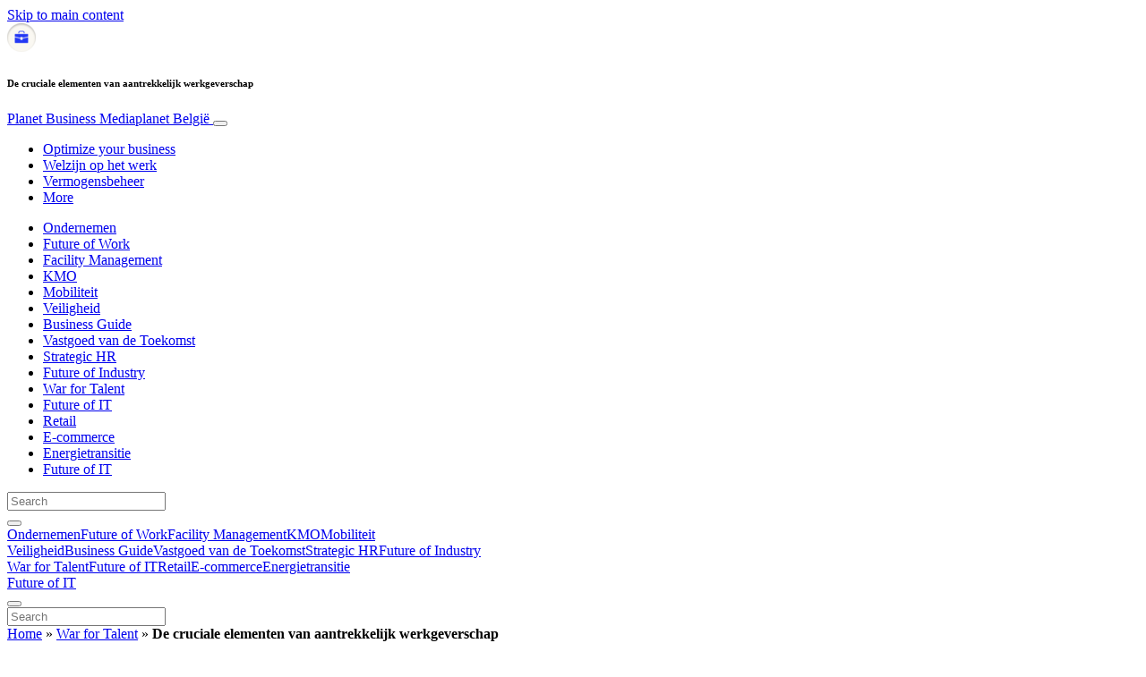

--- FILE ---
content_type: text/html; charset=UTF-8
request_url: https://nl.planet-business.be/war-for-talent/talent-management/
body_size: 25351
content:
<!doctype html>
<html lang="nl-NL">
  <head>
  <meta charset="utf-8">
  <meta http-equiv="x-ua-compatible" content="ie=edge">
  <meta name="viewport" content="width=device-width, initial-scale=1, shrink-to-fit=no">
  <script type="text/javascript">(function(){function i(e){if(!window.frames[e]){if(document.body&&document.body.firstChild){var t=document.body;var n=document.createElement("iframe");n.style.display="none";n.name=e;n.title=e;t.insertBefore(n,t.firstChild)}else{setTimeout(function(){i(e)},5)}}}function e(n,o,r,f,s){function e(e,t,n,i){if(typeof n!=="function"){return}if(!window[o]){window[o]=[]}var a=false;if(s){a=s(e,i,n)}if(!a){window[o].push({command:e,version:t,callback:n,parameter:i})}}e.stub=true;e.stubVersion=2;function t(i){if(!window[n]||window[n].stub!==true){return}if(!i.data){return}var a=typeof i.data==="string";var e;try{e=a?JSON.parse(i.data):i.data}catch(t){return}if(e[r]){var o=e[r];window[n](o.command,o.version,function(e,t){var n={};n[f]={returnValue:e,success:t,callId:o.callId};if(i.source){i.source.postMessage(a?JSON.stringify(n):n,"*")}},o.parameter)}}if(typeof window[n]!=="function"){window[n]=e;if(window.addEventListener){window.addEventListener("message",t,false)}else{window.attachEvent("onmessage",t)}}}e("__tcfapi","__tcfapiBuffer","__tcfapiCall","__tcfapiReturn");i("__tcfapiLocator")})();</script><script type="text/javascript">(function(){window.__gpp_addFrame=function(e){if(!window.frames[e]){if(document.body){var t=document.createElement("iframe");t.style.cssText="display:none";t.name=e;document.body.appendChild(t)}else{window.setTimeout(window.__gpp_addFrame,10,e)}}};window.__gpp_stub=function(){var e=arguments;__gpp.queue=__gpp.queue||[];__gpp.events=__gpp.events||[];if(!e.length||e.length==1&&e[0]=="queue"){return __gpp.queue}if(e.length==1&&e[0]=="events"){return __gpp.events}var t=e[0];var p=e.length>1?e[1]:null;var s=e.length>2?e[2]:null;if(t==="ping"){p({gppVersion:"1.1",cmpStatus:"stub",cmpDisplayStatus:"hidden",signalStatus:"not ready",supportedAPIs:["2:tcfeuv2","5:tcfcav1","6:uspv1","7:usnat","8:usca","9:usva","10:usco","11:usut","12:usct"],cmpId:"7",sectionList:[],applicableSections:[],gppString:"",parsedSections:{}},true)}else if(t==="addEventListener"){if(!("lastId"in __gpp)){__gpp.lastId=0}__gpp.lastId++;var n=__gpp.lastId;__gpp.events.push({id:n,callback:p,parameter:s});p({eventName:"listenerRegistered",listenerId:n,data:true,pingData:{gppVersion:"1.1",cmpStatus:"stub",cmpDisplayStatus:"hidden",signalStatus:"not ready",supportedAPIs:["2:tcfeuv2","5:tcfcav1","6:uspv1","7:usnat","8:usca","9:usva","10:usco","11:usut","12:usct"],cmpId:"7",sectionList:[],applicableSections:[],gppString:"",parsedSections:{}}},true)}else if(t==="removeEventListener"){var a=false;for(var i=0;i<__gpp.events.length;i++){if(__gpp.events[i].id==s){__gpp.events.splice(i,1);a=true;break}}p({eventName:"listenerRemoved",listenerId:s,data:a,pingData:{gppVersion:"1.1",cmpStatus:"stub",cmpDisplayStatus:"hidden",signalStatus:"not ready",supportedAPIs:["2:tcfeuv2","5:tcfcav1","6:uspv1","7:usnat","8:usca","9:usva","10:usco","11:usut","12:usct"],cmpId:"7",sectionList:[],applicableSections:[],gppString:"",parsedSections:{}}},true)}else if(t==="hasSection"){p(false,true)}else if(t==="getSection"||t==="getField"){p(null,true)}else{__gpp.queue.push([].slice.apply(e))}};window.__gpp_msghandler=function(s){var n=typeof s.data==="string";try{var e=n?JSON.parse(s.data):s.data}catch(t){var e=null}if(typeof e==="object"&&e!==null&&"__gppCall"in e){var a=e.__gppCall;window.__gpp(a.command,function(e,t){var p={__gppReturn:{returnValue:e,success:t,callId:a.callId}};s.source.postMessage(n?JSON.stringify(p):p,"*")},"parameter"in a?a.parameter:null,"version"in a?a.version:"1.1")}};if(!("__gpp"in window)||typeof window.__gpp!=="function"){window.__gpp=window.__gpp_stub;window.addEventListener("message",window.__gpp_msghandler,false);window.__gpp_addFrame("__gppLocator")}})();</script><script type="text/javascript">(function(){(function(e,r){var t=document.createElement("link");t.rel="preconnect";t.as="script";var n=document.createElement("link");n.rel="dns-prefetch";n.as="script";var i=document.createElement("script");i.id="spcloader";i.type="text/javascript";i["async"]=true;i.charset="utf-8";var o="https://sdk.privacy-center.org/"+e+"/loader.js?target_type=notice&target="+r;if(window.didomiConfig&&window.didomiConfig.user){var a=window.didomiConfig.user;var c=a.country;var d=a.region;if(c){o=o+"&country="+c;if(d){o=o+"&region="+d}}}t.href="https://sdk.privacy-center.org/";n.href="https://sdk.privacy-center.org/";i.src=o;var s=document.getElementsByTagName("script")[0];s.parentNode.insertBefore(t,s);s.parentNode.insertBefore(n,s);s.parentNode.insertBefore(i,s)})("d23f3396-48e6-45ff-9275-fc6868832cf1","4NZe4P2U")})();</script>      <!-- Google Tag Manager -->
    <script>(function(w,d,s,l,i){w[l]=w[l]||[];w[l].push({'gtm.start':
    new Date().getTime(),event:'gtm.js'});var f=d.getElementsByTagName(s)[0],
    j=d.createElement(s),dl=l!='dataLayer'?'&l='+l:'';j.async=true;j.src=
    'https://www.googletagmanager.com/gtm.js?id='+i+dl;f.parentNode.insertBefore(j,f);
    })(window,document,'script','dataLayer','GTM-WHQRNVR');</script>
    <!-- End Google Tag Manager -->  <meta name='robots' content='index, follow, max-image-preview:large, max-snippet:-1, max-video-preview:-1' />
	<style>img:is([sizes="auto" i], [sizes^="auto," i]) { contain-intrinsic-size: 3000px 1500px }</style>
	
	<!-- This site is optimized with the Yoast SEO Premium plugin v26.5 (Yoast SEO v26.5) - https://yoast.com/wordpress/plugins/seo/ -->
	<title>Zinvolheid, persoonlijke groei en bedrijfscultuur</title>
	<meta name="description" content="In de strijd om het meest aantrekkelijk te zijn, gooien werkgevers heel wat in de schaal. Een competitief salarispakket is daarbij een basisvereiste." />
	<link rel="canonical" href="https://nl.planet-business.be/war-for-talent/talent-management/" />
	<meta property="og:locale" content="nl_NL" />
	<meta property="og:type" content="article" />
	<meta property="og:title" content="De cruciale elementen van aantrekkelijk werkgeverschap" />
	<meta property="og:description" content="In de strijd om het meest aantrekkelijk te zijn, gooien werkgevers heel wat in de schaal. Een competitief salarispakket is daarbij een basisvereiste." />
	<meta property="og:url" content="https://nl.planet-business.be/war-for-talent/talent-management/" />
	<meta property="og:site_name" content="Planet Business" />
	<meta property="article:publisher" content="https://www.facebook.com/planetbusinessBEnl" />
	<meta property="article:published_time" content="2023-03-15T15:22:13+00:00" />
	<meta property="article:modified_time" content="2023-03-16T08:46:16+00:00" />
	<meta property="og:image" content="https://victoria.mediaplanet.com/app/uploads/sites/54/2023/03/WP-Koen-Dewettinck.png" />
	<meta property="og:image:width" content="4539" />
	<meta property="og:image:height" content="2383" />
	<meta property="og:image:type" content="image/png" />
	<meta name="author" content="Sylvie Gheysen" />
	<meta name="twitter:card" content="summary_large_image" />
	<meta name="twitter:creator" content="@494993534" />
	<meta name="twitter:site" content="@494993534" />
	<meta name="twitter:label1" content="Geschreven door" />
	<meta name="twitter:data1" content="Sylvie Gheysen" />
	<meta name="twitter:label2" content="Geschatte leestijd" />
	<meta name="twitter:data2" content="2 minuten" />
	<script type="application/ld+json" class="yoast-schema-graph">{"@context":"https://schema.org","@graph":[{"@type":"WebPage","@id":"https://nl.planet-business.be/war-for-talent/talent-management/","url":"https://nl.planet-business.be/war-for-talent/talent-management/","name":"Zinvolheid, persoonlijke groei en bedrijfscultuur","isPartOf":{"@id":"https://nl.planet-business.be/#website"},"primaryImageOfPage":{"@id":"https://nl.planet-business.be/war-for-talent/talent-management/#primaryimage"},"image":{"@id":"https://nl.planet-business.be/war-for-talent/talent-management/#primaryimage"},"thumbnailUrl":"https://s3.eu-north-1.amazonaws.com/cdn-site.mediaplanet.com/app/uploads/sites/54/2023/03/07192305/WP-Koen-Dewettinck.png","datePublished":"2023-03-15T15:22:13+00:00","dateModified":"2023-03-16T08:46:16+00:00","author":{"@id":"https://nl.planet-business.be/#/schema/person/be853af75f56b7ff0f9d2ea6f7b88385"},"description":"In de strijd om het meest aantrekkelijk te zijn, gooien werkgevers heel wat in de schaal. Een competitief salarispakket is daarbij een basisvereiste.","breadcrumb":{"@id":"https://nl.planet-business.be/war-for-talent/talent-management/#breadcrumb"},"inLanguage":"nl-NL","potentialAction":[{"@type":"ReadAction","target":["https://nl.planet-business.be/war-for-talent/talent-management/"]}]},{"@type":"ImageObject","inLanguage":"nl-NL","@id":"https://nl.planet-business.be/war-for-talent/talent-management/#primaryimage","url":"https://s3.eu-north-1.amazonaws.com/cdn-site.mediaplanet.com/app/uploads/sites/54/2023/03/07192305/WP-Koen-Dewettinck.png","contentUrl":"https://s3.eu-north-1.amazonaws.com/cdn-site.mediaplanet.com/app/uploads/sites/54/2023/03/07192305/WP-Koen-Dewettinck.png","width":4539,"height":2383,"caption":"Koen Dewettinck, Partner & Professor HRM Vlerick Business School, Centre for Excellence in Strategic Talent Management"},{"@type":"BreadcrumbList","@id":"https://nl.planet-business.be/war-for-talent/talent-management/#breadcrumb","itemListElement":[{"@type":"ListItem","position":1,"name":"Home","item":"https://nl.planet-business.be/"},{"@type":"ListItem","position":2,"name":"War for Talent","item":"https://nl.planet-business.be/campaign/war-for-talent/"},{"@type":"ListItem","position":3,"name":"De cruciale elementen van aantrekkelijk werkgeverschap"}]},{"@type":"WebSite","@id":"https://nl.planet-business.be/#website","url":"https://nl.planet-business.be/","name":"Planet Business","description":"Mediaplanet België","potentialAction":[{"@type":"SearchAction","target":{"@type":"EntryPoint","urlTemplate":"https://nl.planet-business.be/?s={search_term_string}"},"query-input":{"@type":"PropertyValueSpecification","valueRequired":true,"valueName":"search_term_string"}}],"inLanguage":"nl-NL"},{"@type":"Person","@id":"https://nl.planet-business.be/#/schema/person/be853af75f56b7ff0f9d2ea6f7b88385","name":"Sylvie Gheysen","image":{"@type":"ImageObject","inLanguage":"nl-NL","@id":"https://nl.planet-business.be/#/schema/person/image/","url":"https://secure.gravatar.com/avatar/672a2876c47195f3e38145d38ae0fcd1906095805b35ad036ef37dda42e41807?s=96&d=mm&r=g","contentUrl":"https://secure.gravatar.com/avatar/672a2876c47195f3e38145d38ae0fcd1906095805b35ad036ef37dda42e41807?s=96&d=mm&r=g","caption":"Sylvie Gheysen"}}]}</script>
	<!-- / Yoast SEO Premium plugin. -->


<link rel='dns-prefetch' href='//victoria.mediaplanet.com' />

<!-- nl.planet-business.be is managing ads with Advanced Ads 2.0.14 – https://wpadvancedads.com/ --><!--noptimize--><script id="plane-ready">
			window.advanced_ads_ready=function(e,a){a=a||"complete";var d=function(e){return"interactive"===a?"loading"!==e:"complete"===e};d(document.readyState)?e():document.addEventListener("readystatechange",(function(a){d(a.target.readyState)&&e()}),{once:"interactive"===a})},window.advanced_ads_ready_queue=window.advanced_ads_ready_queue||[];		</script>
		<!--/noptimize--><style type="text/css">
.hasCountdown{text-shadow:transparent 0 1px 1px;overflow:hidden;padding:5px}
.countdown_rtl{direction:rtl}
.countdown_holding span{background-color:#ccc}
.countdown_row{clear:both;width:100%;text-align:center}
.countdown_show1 .countdown_section{width:98%}
.countdown_show2 .countdown_section{width:48%}
.countdown_show3 .countdown_section{width:32.5%}
.countdown_show4 .countdown_section{width:24.5%}
.countdown_show5 .countdown_section{width:19.5%}
.countdown_show6 .countdown_section{width:16.25%}
.countdown_show7 .countdown_section{width:14%}
.countdown_section{display:block;float:left;font-size:75%;text-align:center;margin:3px 0}
.countdown_amount{font-size:200%}
.countdown_descr{display:block;width:100%}
a.countdown_infolink{display:block;border-radius:10px;width:14px;height:13px;float:right;font-size:9px;line-height:13px;font-weight:700;text-align:center;position:relative;top:-15px;border:1px solid}
#countdown-preview{padding:10px}
</style>
<link data-minify="1" rel='stylesheet' id='atomic-blocks-fontawesome-css' href='https://victoria.mediaplanet.com/app/cache/min/54/app/plugins/atomic-blocks/dist/assets/fontawesome/css/all.min.css?ver=1768818177' type='text/css' media='all' />
<style id='wp-emoji-styles-inline-css' type='text/css'>

	img.wp-smiley, img.emoji {
		display: inline !important;
		border: none !important;
		box-shadow: none !important;
		height: 1em !important;
		width: 1em !important;
		margin: 0 0.07em !important;
		vertical-align: -0.1em !important;
		background: none !important;
		padding: 0 !important;
	}
</style>
<link rel='stylesheet' id='wp-block-library-css' href='https://nl.planet-business.be/wp-includes/css/dist/block-library/style.min.css?ver=6.8.3' type='text/css' media='all' />
<style id='classic-theme-styles-inline-css' type='text/css'>
/*! This file is auto-generated */
.wp-block-button__link{color:#fff;background-color:#32373c;border-radius:9999px;box-shadow:none;text-decoration:none;padding:calc(.667em + 2px) calc(1.333em + 2px);font-size:1.125em}.wp-block-file__button{background:#32373c;color:#fff;text-decoration:none}
</style>
<link data-minify="1" rel='stylesheet' id='atomic-blocks-style-css-css' href='https://victoria.mediaplanet.com/app/cache/min/54/app/plugins/atomic-blocks/dist/blocks.style.build.css?ver=1768818177' type='text/css' media='all' />
<style id='global-styles-inline-css' type='text/css'>
:root{--wp--preset--aspect-ratio--square: 1;--wp--preset--aspect-ratio--4-3: 4/3;--wp--preset--aspect-ratio--3-4: 3/4;--wp--preset--aspect-ratio--3-2: 3/2;--wp--preset--aspect-ratio--2-3: 2/3;--wp--preset--aspect-ratio--16-9: 16/9;--wp--preset--aspect-ratio--9-16: 9/16;--wp--preset--color--black: #000000;--wp--preset--color--cyan-bluish-gray: #abb8c3;--wp--preset--color--white: #ffffff;--wp--preset--color--pale-pink: #f78da7;--wp--preset--color--vivid-red: #cf2e2e;--wp--preset--color--luminous-vivid-orange: #ff6900;--wp--preset--color--luminous-vivid-amber: #fcb900;--wp--preset--color--light-green-cyan: #7bdcb5;--wp--preset--color--vivid-green-cyan: #00d084;--wp--preset--color--pale-cyan-blue: #8ed1fc;--wp--preset--color--vivid-cyan-blue: #0693e3;--wp--preset--color--vivid-purple: #9b51e0;--wp--preset--color--deep-ocean-blue: #161b28;--wp--preset--color--dark-grey: #818181;--wp--preset--color--light-blue: #60a1e2;--wp--preset--color--grey: #d8d8d8;--wp--preset--color--yellow: #ffdb00;--wp--preset--gradient--vivid-cyan-blue-to-vivid-purple: linear-gradient(135deg,rgba(6,147,227,1) 0%,rgb(155,81,224) 100%);--wp--preset--gradient--light-green-cyan-to-vivid-green-cyan: linear-gradient(135deg,rgb(122,220,180) 0%,rgb(0,208,130) 100%);--wp--preset--gradient--luminous-vivid-amber-to-luminous-vivid-orange: linear-gradient(135deg,rgba(252,185,0,1) 0%,rgba(255,105,0,1) 100%);--wp--preset--gradient--luminous-vivid-orange-to-vivid-red: linear-gradient(135deg,rgba(255,105,0,1) 0%,rgb(207,46,46) 100%);--wp--preset--gradient--very-light-gray-to-cyan-bluish-gray: linear-gradient(135deg,rgb(238,238,238) 0%,rgb(169,184,195) 100%);--wp--preset--gradient--cool-to-warm-spectrum: linear-gradient(135deg,rgb(74,234,220) 0%,rgb(151,120,209) 20%,rgb(207,42,186) 40%,rgb(238,44,130) 60%,rgb(251,105,98) 80%,rgb(254,248,76) 100%);--wp--preset--gradient--blush-light-purple: linear-gradient(135deg,rgb(255,206,236) 0%,rgb(152,150,240) 100%);--wp--preset--gradient--blush-bordeaux: linear-gradient(135deg,rgb(254,205,165) 0%,rgb(254,45,45) 50%,rgb(107,0,62) 100%);--wp--preset--gradient--luminous-dusk: linear-gradient(135deg,rgb(255,203,112) 0%,rgb(199,81,192) 50%,rgb(65,88,208) 100%);--wp--preset--gradient--pale-ocean: linear-gradient(135deg,rgb(255,245,203) 0%,rgb(182,227,212) 50%,rgb(51,167,181) 100%);--wp--preset--gradient--electric-grass: linear-gradient(135deg,rgb(202,248,128) 0%,rgb(113,206,126) 100%);--wp--preset--gradient--midnight: linear-gradient(135deg,rgb(2,3,129) 0%,rgb(40,116,252) 100%);--wp--preset--font-size--small: 13px;--wp--preset--font-size--medium: 20px;--wp--preset--font-size--large: 36px;--wp--preset--font-size--x-large: 42px;--wp--preset--spacing--20: 0.44rem;--wp--preset--spacing--30: 0.67rem;--wp--preset--spacing--40: 1rem;--wp--preset--spacing--50: 1.5rem;--wp--preset--spacing--60: 2.25rem;--wp--preset--spacing--70: 3.38rem;--wp--preset--spacing--80: 5.06rem;--wp--preset--shadow--natural: 6px 6px 9px rgba(0, 0, 0, 0.2);--wp--preset--shadow--deep: 12px 12px 50px rgba(0, 0, 0, 0.4);--wp--preset--shadow--sharp: 6px 6px 0px rgba(0, 0, 0, 0.2);--wp--preset--shadow--outlined: 6px 6px 0px -3px rgba(255, 255, 255, 1), 6px 6px rgba(0, 0, 0, 1);--wp--preset--shadow--crisp: 6px 6px 0px rgba(0, 0, 0, 1);}:where(.is-layout-flex){gap: 0.5em;}:where(.is-layout-grid){gap: 0.5em;}body .is-layout-flex{display: flex;}.is-layout-flex{flex-wrap: wrap;align-items: center;}.is-layout-flex > :is(*, div){margin: 0;}body .is-layout-grid{display: grid;}.is-layout-grid > :is(*, div){margin: 0;}:where(.wp-block-columns.is-layout-flex){gap: 2em;}:where(.wp-block-columns.is-layout-grid){gap: 2em;}:where(.wp-block-post-template.is-layout-flex){gap: 1.25em;}:where(.wp-block-post-template.is-layout-grid){gap: 1.25em;}.has-black-color{color: var(--wp--preset--color--black) !important;}.has-cyan-bluish-gray-color{color: var(--wp--preset--color--cyan-bluish-gray) !important;}.has-white-color{color: var(--wp--preset--color--white) !important;}.has-pale-pink-color{color: var(--wp--preset--color--pale-pink) !important;}.has-vivid-red-color{color: var(--wp--preset--color--vivid-red) !important;}.has-luminous-vivid-orange-color{color: var(--wp--preset--color--luminous-vivid-orange) !important;}.has-luminous-vivid-amber-color{color: var(--wp--preset--color--luminous-vivid-amber) !important;}.has-light-green-cyan-color{color: var(--wp--preset--color--light-green-cyan) !important;}.has-vivid-green-cyan-color{color: var(--wp--preset--color--vivid-green-cyan) !important;}.has-pale-cyan-blue-color{color: var(--wp--preset--color--pale-cyan-blue) !important;}.has-vivid-cyan-blue-color{color: var(--wp--preset--color--vivid-cyan-blue) !important;}.has-vivid-purple-color{color: var(--wp--preset--color--vivid-purple) !important;}.has-black-background-color{background-color: var(--wp--preset--color--black) !important;}.has-cyan-bluish-gray-background-color{background-color: var(--wp--preset--color--cyan-bluish-gray) !important;}.has-white-background-color{background-color: var(--wp--preset--color--white) !important;}.has-pale-pink-background-color{background-color: var(--wp--preset--color--pale-pink) !important;}.has-vivid-red-background-color{background-color: var(--wp--preset--color--vivid-red) !important;}.has-luminous-vivid-orange-background-color{background-color: var(--wp--preset--color--luminous-vivid-orange) !important;}.has-luminous-vivid-amber-background-color{background-color: var(--wp--preset--color--luminous-vivid-amber) !important;}.has-light-green-cyan-background-color{background-color: var(--wp--preset--color--light-green-cyan) !important;}.has-vivid-green-cyan-background-color{background-color: var(--wp--preset--color--vivid-green-cyan) !important;}.has-pale-cyan-blue-background-color{background-color: var(--wp--preset--color--pale-cyan-blue) !important;}.has-vivid-cyan-blue-background-color{background-color: var(--wp--preset--color--vivid-cyan-blue) !important;}.has-vivid-purple-background-color{background-color: var(--wp--preset--color--vivid-purple) !important;}.has-black-border-color{border-color: var(--wp--preset--color--black) !important;}.has-cyan-bluish-gray-border-color{border-color: var(--wp--preset--color--cyan-bluish-gray) !important;}.has-white-border-color{border-color: var(--wp--preset--color--white) !important;}.has-pale-pink-border-color{border-color: var(--wp--preset--color--pale-pink) !important;}.has-vivid-red-border-color{border-color: var(--wp--preset--color--vivid-red) !important;}.has-luminous-vivid-orange-border-color{border-color: var(--wp--preset--color--luminous-vivid-orange) !important;}.has-luminous-vivid-amber-border-color{border-color: var(--wp--preset--color--luminous-vivid-amber) !important;}.has-light-green-cyan-border-color{border-color: var(--wp--preset--color--light-green-cyan) !important;}.has-vivid-green-cyan-border-color{border-color: var(--wp--preset--color--vivid-green-cyan) !important;}.has-pale-cyan-blue-border-color{border-color: var(--wp--preset--color--pale-cyan-blue) !important;}.has-vivid-cyan-blue-border-color{border-color: var(--wp--preset--color--vivid-cyan-blue) !important;}.has-vivid-purple-border-color{border-color: var(--wp--preset--color--vivid-purple) !important;}.has-vivid-cyan-blue-to-vivid-purple-gradient-background{background: var(--wp--preset--gradient--vivid-cyan-blue-to-vivid-purple) !important;}.has-light-green-cyan-to-vivid-green-cyan-gradient-background{background: var(--wp--preset--gradient--light-green-cyan-to-vivid-green-cyan) !important;}.has-luminous-vivid-amber-to-luminous-vivid-orange-gradient-background{background: var(--wp--preset--gradient--luminous-vivid-amber-to-luminous-vivid-orange) !important;}.has-luminous-vivid-orange-to-vivid-red-gradient-background{background: var(--wp--preset--gradient--luminous-vivid-orange-to-vivid-red) !important;}.has-very-light-gray-to-cyan-bluish-gray-gradient-background{background: var(--wp--preset--gradient--very-light-gray-to-cyan-bluish-gray) !important;}.has-cool-to-warm-spectrum-gradient-background{background: var(--wp--preset--gradient--cool-to-warm-spectrum) !important;}.has-blush-light-purple-gradient-background{background: var(--wp--preset--gradient--blush-light-purple) !important;}.has-blush-bordeaux-gradient-background{background: var(--wp--preset--gradient--blush-bordeaux) !important;}.has-luminous-dusk-gradient-background{background: var(--wp--preset--gradient--luminous-dusk) !important;}.has-pale-ocean-gradient-background{background: var(--wp--preset--gradient--pale-ocean) !important;}.has-electric-grass-gradient-background{background: var(--wp--preset--gradient--electric-grass) !important;}.has-midnight-gradient-background{background: var(--wp--preset--gradient--midnight) !important;}.has-small-font-size{font-size: var(--wp--preset--font-size--small) !important;}.has-medium-font-size{font-size: var(--wp--preset--font-size--medium) !important;}.has-large-font-size{font-size: var(--wp--preset--font-size--large) !important;}.has-x-large-font-size{font-size: var(--wp--preset--font-size--x-large) !important;}
:where(.wp-block-post-template.is-layout-flex){gap: 1.25em;}:where(.wp-block-post-template.is-layout-grid){gap: 1.25em;}
:where(.wp-block-columns.is-layout-flex){gap: 2em;}:where(.wp-block-columns.is-layout-grid){gap: 2em;}
:root :where(.wp-block-pullquote){font-size: 1.5em;line-height: 1.6;}
</style>
<link data-minify="1" rel='stylesheet' id='sage/main.css-css' href='https://victoria.mediaplanet.com/app/cache/min/54/app/themes/vicky/dist/styles/main_ac73ff55.css?ver=1768818177' type='text/css' media='all' />
<link data-minify="1" rel='stylesheet' id='theme.css-css' href='https://victoria.mediaplanet.com/app/cache/min/54/app/themes/vicky/dist/styles/flavours/bees_knees_ac73ff55.css?ver=1768818177' type='text/css' media='all' />
<link data-minify="1" rel='stylesheet' id='vicky/theme.css-css' href='https://victoria.mediaplanet.com/app/cache/min/54/app/themes/vicky/dist/styles/flavours/bees_knees_ac73ff55.css?ver=1768818177' type='text/css' media='all' />
<link data-minify="1" rel='stylesheet' id='vicky/font.css-css' href='https://victoria.mediaplanet.com/app/cache/min/54/app/themes/vicky/dist/styles/fonts/aviation_ac73ff55.css?ver=1768818177' type='text/css' media='all' />
<script type="text/javascript" src="https://nl.planet-business.be/wp-includes/js/jquery/jquery.min.js?ver=3.7.1" id="jquery-core-js"></script>
<script type="text/javascript" src="https://nl.planet-business.be/wp-includes/js/jquery/jquery-migrate.min.js?ver=3.4.1" id="jquery-migrate-js"></script>
<script type="text/javascript" id="advanced-ads-advanced-js-js-extra">
/* <![CDATA[ */
var advads_options = {"blog_id":"54","privacy":{"enabled":true,"custom-cookie-name":"","custom-cookie-value":"","consent-method":"iab_tcf_20","state":"unknown"}};
/* ]]> */
</script>
<script type="text/javascript" src="https://victoria.mediaplanet.com/app/plugins/advanced-ads/public/assets/js/advanced.min.js?ver=2.0.14" id="advanced-ads-advanced-js-js"></script>
<script type="text/javascript" id="advanced_ads_pro/visitor_conditions-js-extra">
/* <![CDATA[ */
var advanced_ads_pro_visitor_conditions = {"referrer_cookie_name":"advanced_ads_pro_visitor_referrer","referrer_exdays":"365","page_impr_cookie_name":"advanced_ads_page_impressions","page_impr_exdays":"3650"};
/* ]]> */
</script>
<script type="text/javascript" src="https://victoria.mediaplanet.com/app/plugins/advanced-ads-pro/modules/advanced-visitor-conditions/inc/conditions.min.js?ver=3.0.8" id="advanced_ads_pro/visitor_conditions-js"></script>
<link rel="https://api.w.org/" href="https://nl.planet-business.be/wp-json/" /><link rel="alternate" title="JSON" type="application/json" href="https://nl.planet-business.be/wp-json/wp/v2/posts/9236" /><link rel="EditURI" type="application/rsd+xml" title="RSD" href="https://nl.planet-business.be/xmlrpc.php?rsd" />
<meta name='generator' content='Mediaplanet Victoria' version='Alan' />
<link rel='shortlink' href='https://nl.planet-business.be/?p=9236' />
<link rel="alternate" title="oEmbed (JSON)" type="application/json+oembed" href="https://nl.planet-business.be/wp-json/oembed/1.0/embed?url=https%3A%2F%2Fnl.planet-business.be%2Fwar-for-talent%2Ftalent-management%2F" />
<link rel="alternate" title="oEmbed (XML)" type="text/xml+oembed" href="https://nl.planet-business.be/wp-json/oembed/1.0/embed?url=https%3A%2F%2Fnl.planet-business.be%2Fwar-for-talent%2Ftalent-management%2F&#038;format=xml" />
<style type="text/css">.recentcomments a{display:inline !important;padding:0 !important;margin:0 !important;}</style>		<script type="text/javascript">
			var advadsCfpQueue = [];
			var advadsCfpAd = function( adID ) {
				if ( 'undefined' === typeof advadsProCfp ) {
					advadsCfpQueue.push( adID )
				} else {
					advadsProCfp.addElement( adID )
				}
			}
		</script>
				<script type="text/javascript">
			if ( typeof advadsGATracking === 'undefined' ) {
				window.advadsGATracking = {
					delayedAds: {},
					deferedAds: {}
				};
			}
		</script>
		<link rel="icon" href="https://s3.eu-north-1.amazonaws.com/cdn-site.mediaplanet.com/app/uploads/sites/54/2023/01/07192334/cropped-Group-11094%402x-32x32.png" sizes="32x32" />
<link rel="icon" href="https://s3.eu-north-1.amazonaws.com/cdn-site.mediaplanet.com/app/uploads/sites/54/2023/01/07192334/cropped-Group-11094%402x-192x192.png" sizes="192x192" />
<link rel="apple-touch-icon" href="https://s3.eu-north-1.amazonaws.com/cdn-site.mediaplanet.com/app/uploads/sites/54/2023/01/07192334/cropped-Group-11094%402x-180x180.png" />
<meta name="msapplication-TileImage" content="https://s3.eu-north-1.amazonaws.com/cdn-site.mediaplanet.com/app/uploads/sites/54/2023/01/07192334/cropped-Group-11094%402x-270x270.png" />
<meta name="generator" content="WP Rocket 3.20.1.2" data-wpr-features="wpr_minify_js wpr_minify_css wpr_preload_links wpr_desktop" /></head>
  <body class="app wp-singular post-template-default single single-post postid-9236 single-format-standard wp-theme-vickyresources talent-management app-data index-data singular-data single-data single-post-data single-post-talent-management-data">
        <script>
jQuery(document).ready(function($) {
  jQuery(window).scroll(function() {
    jQuery('.vicky-nav-moving',).toggleClass('scrolled', jQuery(this).scrollTop() > 25);
    jQuery('.vicky-nav-shrinking').toggleClass('shrink', jQuery(this).scrollTop() > 25);
      if (jQuery(this).scrollTop() < 25) {
        jQuery('.vicky-nav-scrollhide').fadeIn();
      } else if (!jQuery('.navbar-toggler').hasClass('is-active')) {
        jQuery('.vicky-nav-scrollhide:visible').fadeOut();
      }
    });

    jQuery('.first-slide').css({
      '-webkit-mask-image:': '-webkit-gradient(linear, left top, left bottom, from(rgba(0,0,0,1)), to(rgba(0,0,0,0)))'
    });

    jQuery(document).on("click", ".navbar-toggler", function() {
      if ($(this).hasClass("is-active")) {
        $(this).removeClass("is-active");
        if ($(window).scrollTop() >= 25) {
          jQuery('.vicky-nav-scrollhide:visible').fadeOut();
        }
      } else {
        $(this).addClass("is-active")
      }
    });


    // Search
    jQuery(document).on("click", ".form-search__link", function(e) {
        e.preventDefault();
        var $form = $(this).closest("form");
        var $input = $form.find("input");

        // Submit search if input visible and search term exists
        if($input.hasClass("active") && $input.val().length > 0) {
            $form.submit();

        // Show search input
        } else {
            $input.addClass("active");
        }
    });


    jQuery(document).on("click", "#search-close", function(e) {
        e.preventDefault();
        $(".form-search-desktop").removeClass("active");
    });

    jQuery(document).on("click", ".desktop-search", function(e) {
        e.preventDefault();
        $(".form-search-desktop").addClass("active");
        $(".form-search-desktop").find("input").focus();
    });


    jQuery(document).on("click", ".expandable-menu-toggler", function(e) {
        e.preventDefault();

        var $arrow = $(this).find('.arrow');

        if($arrow.hasClass('active')) {
            $arrow.removeClass('active');
        } else {
            $arrow.addClass('active');
        }

        var $menu = $(".expandable-menu");
        var $mobileMenu = $(".expandable-menu-mobile");

        if($menu.hasClass('active')) {
            $menu.removeClass('active');
            $(this).attr('aria-expanded', false);
        } else {
            $menu.addClass('active');
            $(this).attr('aria-expanded', true);
        }

        if($mobileMenu.hasClass('active')) {
            $mobileMenu.removeClass('active');
        } else {
            $mobileMenu.addClass('active');
        }
    });

    jQuery(document).on("click", ".expandable-menu__close", function(e) {
        e.preventDefault();

        $(".expandable-menu").removeClass('active');
        $(".expandable-menu-toggler .arrow").removeClass('active');
        $(".expandable-menu-toggler").attr('aria-expanded', false);
    });

});


  </script>
  <header data-rocket-location-hash="a958a4e02512def1962799edcb763194">
        <a href="#main" class="skip-to-main-content">Skip to main content</a>
        <nav id="vicky-nav-top" class="navbar navbar-expand-lg vicky-nav  vicky-nav-shrinking  fixed-top"> <!-- vicky-nav-moving"> -->
                    <div class="container-fluid   container ">

                <div class="row vicky-nav-logo">
                    <div class="vicky-nav-logo-box">
                        <a class="vicky-nav-logo-box__link" href="/">
                            <img with="32" height="32" src="https://s3.eu-north-1.amazonaws.com/cdn-site.mediaplanet.com/app/uploads/sites/54/2023/01/07192334/cropped-Group-11094%402x-32x32.png" />
                        </a>
                    </div>
                    <div class="vicky-logo-text">
                        <h6 class="vicky-nav-page-title">De cruciale elementen van aantrekkelijk werkgeverschap</h6>
                      </div>
                </div>

                <span>
                <a class="navbar-brand vicky-nav-title " href="/">Planet Business
                  <span class="vicky-nav-brand">Mediaplanet België</span>
                </a></span>
                <button class="navbar-toggler  navbar-toggler-post   hamburger hamburger--collapse" data-toggle="collapse" data-target="#navbarCollapse" type="button" aria-expanded="false" aria-label="Toggle navigation">
                    <span class="hamburger-box">
                        <span class="hamburger-inner"></span>
                    </span>
                </button>
          <div class="collapse navbar-collapse text-center mb-auto fixed-top" id="navbarCollapse">
            <ul class="navbar-nav  mr-auto text-center mx-auto" style="">


                              <li class=""><a class="nav-link vicky-nav-link" href="https://nl.planet-business.be/campaign/optimize-your-business/" alt="Optimize your business">Optimize your business</a></li><li class=""><a class="nav-link vicky-nav-link" href="https://nl.planet-business.be/campaign/welzijn-op-het-werk/" alt="Welzijn op het werk">Welzijn op het werk</a></li><li class=""><a class="nav-link vicky-nav-link" href="https://nl.planet-business.be/campaign/vermogensbeheer/" alt="Vermogensbeheer">Vermogensbeheer</a></li>              
                                <li>
                      <a class="nav-link vicky-nav-link expandable-menu-toggler" aria-expanded="false" aria-controls="expandable-menu" href="#" alt="menu">More <i class="arrow"></i></a>
                  </li>
                          </ul>


                                <div id="expandable-menu-mobile" class="expandable-menu-mobile">
                      <ul class="expandable-menu-mobile__list">
                          <li><a class="expandable-menu__inner__link " href="https://nl.planet-business.be/campaign/ondernemen/">Ondernemen</a></li><li><a class="expandable-menu__inner__link " href="https://nl.planet-business.be/campaign/future-of-work/">Future of Work</a></li><li><a class="expandable-menu__inner__link " href="https://nl.planet-business.be/campaign/facility-management/">Facility Management</a></li><li><a class="expandable-menu__inner__link " href="https://nl.planet-business.be/campaign/kmo/">KMO</a></li><li><a class="expandable-menu__inner__link " href="https://nl.planet-business.be/campaign/mobiliteit/">Mobiliteit</a></li><li><a class="expandable-menu__inner__link " href="https://nl.planet-business.be/campaign/veiligheid/">Veiligheid</a></li><li><a class="expandable-menu__inner__link " href="https://nl.planet-business.be/campaign/business-guide/">Business Guide</a></li><li><a class="expandable-menu__inner__link " href="https://nl.planet-business.be/campaign/vastgoed-van-de-toekomst/">Vastgoed van de Toekomst</a></li><li><a class="expandable-menu__inner__link " href="https://nl.planet-business.be/campaign/strategic-hr/">Strategic HR</a></li><li><a class="expandable-menu__inner__link " href="https://nl.planet-business.be/campaign/future-of-industry/">Future of Industry</a></li><li><a class="expandable-menu__inner__link " href="https://nl.planet-business.be/campaign/war-for-talent/">War for Talent</a></li><li><a class="expandable-menu__inner__link " href="https://nl.planet-business.be/campaign/future-of-it/">Future of IT</a></li><li><a class="expandable-menu__inner__link " href="https://nl.planet-business.be/campaign/retail/">Retail</a></li><li><a class="expandable-menu__inner__link " href="https://nl.planet-business.be/campaign/e-commerce/">E-commerce</a></li><li><a class="expandable-menu__inner__link " href="https://nl.planet-business.be/campaign/energietransitie/">Energietransitie</a></li><li><a class="expandable-menu__inner__link " href="https://nl.planet-business.be/campaign/future-of-it/">Future of IT</a></li>                      </ul>
                  </div>
              
              <form role="search" method="get" action="/" class="form-search mobile form-inline mt-2 mt-md-0">
                  <input class="form-search__input active form-control mr-sm-2 " type="text" placeholder="Search" aria-label="Search" name="s" />
                  <a href="" class="form-search__link">
                      <i class="form-search__link__icon"></i>
                  </a>
              </form>
          </div>
            <button type="button" class="desktop-search " aria-label="Open search">
                <i class="form-search__link__icon"></i>
            </button>
        </div>
        </nav>

                <div data-rocket-location-hash="6f56bf38c644cf4b15e58c28bdafeb33" id="expandable-menu" class="expandable-menu">
        <div data-rocket-location-hash="d2a06fc9036892dfc4d7615e01077e14" class="expandable-menu__inner"><a class="expandable-menu__inner__link " href="https://nl.planet-business.be/campaign/ondernemen/">Ondernemen</a><a class="expandable-menu__inner__link " href="https://nl.planet-business.be/campaign/future-of-work/">Future of Work</a><a class="expandable-menu__inner__link " href="https://nl.planet-business.be/campaign/facility-management/">Facility Management</a><a class="expandable-menu__inner__link " href="https://nl.planet-business.be/campaign/kmo/">KMO</a><a class="expandable-menu__inner__link " href="https://nl.planet-business.be/campaign/mobiliteit/">Mobiliteit</a></div><div data-rocket-location-hash="c00b1175b7c14ad3ebd947f9eb7c02f3" class="expandable-menu__inner"><a class="expandable-menu__inner__link " href="https://nl.planet-business.be/campaign/veiligheid/">Veiligheid</a><a class="expandable-menu__inner__link " href="https://nl.planet-business.be/campaign/business-guide/">Business Guide</a><a class="expandable-menu__inner__link " href="https://nl.planet-business.be/campaign/vastgoed-van-de-toekomst/">Vastgoed van de Toekomst</a><a class="expandable-menu__inner__link " href="https://nl.planet-business.be/campaign/strategic-hr/">Strategic HR</a><a class="expandable-menu__inner__link " href="https://nl.planet-business.be/campaign/future-of-industry/">Future of Industry</a></div><div data-rocket-location-hash="d28a3cf519e29b279c0e86a4178e94d2" class="expandable-menu__inner"><a class="expandable-menu__inner__link " href="https://nl.planet-business.be/campaign/war-for-talent/">War for Talent</a><a class="expandable-menu__inner__link " href="https://nl.planet-business.be/campaign/future-of-it/">Future of IT</a><a class="expandable-menu__inner__link " href="https://nl.planet-business.be/campaign/retail/">Retail</a><a class="expandable-menu__inner__link " href="https://nl.planet-business.be/campaign/e-commerce/">E-commerce</a><a class="expandable-menu__inner__link " href="https://nl.planet-business.be/campaign/energietransitie/">Energietransitie</a></div><div data-rocket-location-hash="8f28836f9b6af7b46fec634349285eb4" class="expandable-menu__inner"><a class="expandable-menu__inner__link " href="https://nl.planet-business.be/campaign/future-of-it/">Future of IT</a></div>    <button type="button" class="expandable-menu__close" aria-label="Close menu"><i></i></button>
</div>            <div data-rocket-location-hash="d67bbc28cffe58656536a7b197bd1afb" class="form-search-desktop">
          <form role="search" method="get" action="https://nl.planet-business.be/">
              <div class="container padding-default" style="position: relative;">
              <input type="search" placeholder="Search" aria-label="Search" name="s" value="">
              <a id="search-close" aria-label="Search">
                  <i class="fas fa-times"></i>
              </a>
              </div>
          </form>
      </div>
      </header>
    <div data-rocket-location-hash="765bc504f7eed86e8c25bf779274ee81" class="container" role="document">
      <div data-rocket-location-hash="6b3bb3a9f5bf30c91c3cef36b08f4661" class="content">
                <main data-rocket-location-hash="00d2c1fd633ac49fa1f6857d34a21d8b" class="main vicky-posts" id="main">
          
       <!-- Google Tag Manager (noscript) -->
  <noscript><iframe src="https://www.googletagmanager.com/ns.html?id=GTM-WHQRNVR"
  height="0" width="0” style="display:none;visibility:hidden”></iframe></noscript>
  <!-- End Google Tag Manager (noscript) --><script>
    jQuery(document).ready(function($) {

        /* Pinterest sdk */

        window.pAsyncInit = function () {
            PDK.init({
                appId: "4994791992645936233", // Change this
                cookie: true,
            });
        };

        (function (d, s, id) {
            var js, pjs = d.getElementsByTagName(s)[0];
            if (d.getElementById(id)) {
                return;
            }
            js = d.createElement(s);
            js.id = id;
            js.src = "//assets.pinterest.com/sdk/sdk.js";
            pjs.parentNode.insertBefore(js, pjs);
        }(document, 'script', 'pinterest-jssdk'));

        /* Pinterest sdk end */

        // Facebook share
        $(document).on("click", ".vicky-social-left-container .facebook, .vicky-post-share-container .facebook", function () {
            var width = 500;
            var height = 400;
            var left = (screen.width / 2) - (width / 2);
            var top = (screen.height / 2) - (height / 2);

            window.open("//www.facebook.com/sharer/sharer.php?u=" + $(location).attr("href"), "pop", "width=" + width + ", height=" + height + ", left=" + left + ", top=" + top + ", scrollbars=no");

        });

        // Linkedin share
        $(document).on("click", ".vicky-social-left-container .linkedin, .vicky-post-share-container .linkedin", function () {
            var width = 660;
            var height = 400;
            var left = (screen.width / 2) - (width / 2);
            var top = (screen.height / 2) - (height / 2);

            window.open("//www.linkedin.com/shareArticle?mini=true&url=" + $(location).attr("href"), "pop", "width=" + width + ", height=" + height + ", left=" + left + ", top=" + top + ", scrollbars=no");

        });

        // Twitter share
        $(document).on("click", ".vicky-social-left-container .twitter, .vicky-post-share-container .twitter", function () {
            var width = 500;
            var height = 400;
            var left = (screen.width / 2) - (width / 2);
            var top = (screen.height / 2) - (height / 2);

            window.open("//twitter.com/intent/tweet?text=" + $(location).attr("href"), "pop", "width=" + width + ", height=" + height + ", left=" + left + ", top=" + top + ", scrollbars=no");

        });

        // Pinterest pin
        $(document).on("click", ".vicky-social-left-container .pinterest, .vicky-post-share-container .pinterest", function () {
            var img = $(this).attr('data-share-img');
            PDK.pin(img, $(this).closest("article").find(".vicky-post-headline-container__headline__inner").text(), $(location).attr("href"), function(){});
        });
    });
</script><article class="default-article-type post-9236 post type-post status-publish format-standard has-post-thumbnail hentry category-war-for-talent tag-opinie tag-war-for-talent" data-vicky-this="9236" data-vicky-location="https://nl.planet-business.be/war-for-talent/talent-management/" data-vicky-context="10" data-vicky-num="1" data-vicky-max="10" data-vicky-title="De cruciale elementen van aantrekkelijk werkgeverschap">
    <div class="article-header">
        <div class="vicky-breadcrumbs-container">
    <span><span><a href="https://nl.planet-business.be/">Home</a></span> » <span><a href="https://nl.planet-business.be/campaign/war-for-talent/">War for Talent</a></span> » <span class="breadcrumb_last" aria-current="page"><strong>De cruciale elementen van aantrekkelijk werkgeverschap</strong></span></span>
</div>                  <div class="ad-container"></div>                <div class="vicky-post-headline-container">
            <div class="vicky-post-headline-container__category text-uppercase">
                <div class="vicky-post-headline-container__category__inner">
                                      Opinie
                                  </div>
            </div>
            <div class="vicky-post-headline-container__headline  ">
                <h1 class="vicky-post-headline-container__headline__inner  ">
                    <span style="position: relative;">De cruciale elementen van aantrekkelijk werkgeverschap</span>
                </h1>
            </div>
        </div>

              <div class="vicky-post-image-container">

            <div class="vicky-post-image-container__desktop ">
                <div>
                  <img width="888" height="500" src="https://s3.eu-north-1.amazonaws.com/cdn-site.mediaplanet.com/app/uploads/sites/54/2023/03/07192305/WP-Koen-Dewettinck-888x500.png" class="attachment-vicky-featured size-vicky-featured wp-post-image" alt="" style="" decoding="async" fetchpriority="high" />

                                    <!-- TODO Update with data from vicky_get_sponsor once it's working -->
                                        </div>
            </div>
            <div class="vicky-post-image-container__mobile ">
                <img width="576" height="486" src="https://s3.eu-north-1.amazonaws.com/cdn-site.mediaplanet.com/app/uploads/sites/54/2023/03/07192305/WP-Koen-Dewettinck-576x486.png" class="attachment-vicky-header-mobile size-vicky-header-mobile wp-post-image" alt="" style="" decoding="async" />
                                            </div>
                            <div class="vicky-post-image-container__caption  ">
                    Koen Dewettinck, Partner & Professor HRM Vlerick Business School, Centre for Excellence in Strategic Talent Management
                </div>
                    </div>
          </div>
        <div class="vicky-social-left-container">
                    <a class="facebook" >
                <i class="vicky-social-left-container__awesome"></i>
            </a>
            <span class="vicky-social-space"></span>
                    <a class="twitter" >
                <i class="vicky-social-left-container__awesome"></i>
            </a>
            <span class="vicky-social-space"></span>
                    <a class="contact" href="/cdn-cgi/l/email-protection#[base64]">
                <i class="vicky-social-left-container__awesome"></i>
            </a>
            <span class="vicky-social-space"></span>
                    <a class="linkedin" >
                <i class="vicky-social-left-container__awesome"></i>
            </a>
            <span class="vicky-social-space"></span>
            </div>
         <div class="ad-container vicky-ad vicky-ad-article-content-start text-center"></div>     <div class="entry-content vicky-post-item">
        
<p><strong>In de strijd om het meest aantrekkelijk te zijn, gooien werkgevers heel wat in de schaal. Een competitief salarispakket is daarbij een basisvereiste om door kandidaten in aanmerking te worden genomen. Drie andere en vaak cruciale elementen van aantrekkelijk werkgeverschap zijn zinvolheid, persoonlijke groei</strong> <strong>en bedrijfscultuur. Koen Dewettinck (<a href="https://www.vlerick.com/en/for-companies/research-for-your-company/centre-for-excellence-in-strategic-talent-management/" target="_blank" rel="noreferrer noopener">Vlerick Business School</a>) legt uit.</strong></p>



<h4 class="wp-block-heading" id="h-1-zinvolheid">1. <strong>Zinvolheid</strong></h4>



<p>“Medewerkers blijken een groter engagement, een sterkere motivatie en meer loyaliteit te tonen wanneer ze met zinvolle activiteiten bezig kunnen zijn. Dat heeft voor een stuk te maken met de jobinhoud en de mate waarin er voldoende uitdaging wordt ervaren. Meer en meer organisaties zetten echter ook in op een collectieve ambitie om naast succesvol te zijn op financieel vlak ook iets positiefs te kunnen betekenen voor de ruimere omgeving, de maatschappij en onze planeet. Bij veel bedrijven staat verantwoord ondernemen hoog op de agenda. Ook bij veel kandidaat-medewerkers is het een criterium dat alsmaar belangrijker wordt bij hun keuze voor een bepaalde werkgever.”</p>



<div style="height:22px" aria-hidden="true" class="wp-block-spacer"></div>



<blockquote class="wp-block-quote is-layout-flow wp-block-quote-is-layout-flow"><p>Zinvolheid, persoonlijke groei en bedrijfscultuur vormen drie cruciale elementen van aantrekkelijk werkgeverschap.</p></blockquote>



<h4 class="wp-block-heading">2. <strong>Persoonlijke groei </strong></h4>



<p>“Medewerkers willen zich niet meer per se voor heel lange tijd binden, maar zijn wel op zoek naar werkgevers die een groeitraject en perspectief kunnen bieden. Hoewel sommige werkgevers nog duidelijk afgelijnde loopbaanpaden aanbieden, blijkt dit door alsmaar vlakkere organisatiestructuren moeilijker te worden. Meer en meer werkgevers vertrekken daarom vanuit de sterktes en ambities van de medewerker en gaan het gesprek aan om de best mogelijke match te vinden met (toekomstige) projecten en activiteiten. Dat vereist ook van de medewerker meer reflectie en een actieve houding in het vormgeven van de eigen loopbaan.”</p>



<h4 class="wp-block-heading">3. <strong>Bedrijfscultuur</strong></h4>



<p>“Een inclusieve en enthousiasmerende bedrijfscultuur is een derde element en blijkt voor vele werkzoekenden en schoolverlaters de belangrijkste factor te zijn in de keuze voor een bepaalde werkgever. Het kan bijzonder verrijkend zijn om in samenwerking met anderen een verschil te maken. Veel werkgevers zetten daarom ook in op het creëren van een leuke sfeer waarin samenwerking, respect voor individuele verschillen en mentaal welzijn een belangrijke plaats innemen.”</p>
    </div>

    <div class="article-footer" >
        <div class="article-author">
    <div class="article-author__image">
                    <img alt='' src='https://secure.gravatar.com/avatar/a010030a59b93b1939fa3bed4ef4c1b4b643933d77edb458d495c3f62249a063?s=64&#038;d=mm&#038;r=g' srcset='https://secure.gravatar.com/avatar/a010030a59b93b1939fa3bed4ef4c1b4b643933d77edb458d495c3f62249a063?s=128&#038;d=mm&#038;r=g 2x' class='avatar avatar-64 photo img-circle' height='64' width='64' decoding='async'/>
            </div>
    <div class="article-author__text">
        <div class="article-author__text__translation">
            Author
        </div>
        <div class="article-author__text__name">
                          Koen Dewettinck
                    </div>
            </div>
    <div class="article-author__custom_links">
          </div>
</div>




        
        
        <div class="vicky-post-share-container">
  <a class="facebook" >
          <i></i>
          <span>
            Share
          </span>
        </a>    
     <a class="twitter" >
          <i></i>
          <span>
            Share
          </span>
        </a>    
     <a class="contact" href="/cdn-cgi/l/email-protection#[base64]">
          <i></i>
          <span>
            Share
          </span>
        </a>    
     <a class="linkedin" >
          <i></i>
          <span>
            Share
          </span>
        </a>    
    </div>                    <div class="vicky-post-tags-container" data-article="9236" data-ix="">
    <div class="vicky-post-tags-container__headline">
        Topics
    </div>
    <div class="vicky-post-tags-container__tags">
            <a href="https://nl.planet-business.be/topic/opinie/" class="vicky-post-tags-container__tags__tag">
            Opinie
        </a>
            <a href="https://nl.planet-business.be/topic/war-for-talent/" class="vicky-post-tags-container__tags__tag">
            War for Talent
        </a>
        </div>
</div>                 <div class="ad-container"></div> 
    </div>

    
    <a class="link">
        Next article
    </a>

    
</article>
<script data-cfasync="false" src="/cdn-cgi/scripts/5c5dd728/cloudflare-static/email-decode.min.js"></script><script>
    jQuery(document).ready(function( $ ) {
        $(document).on("click", ".vicky-post-article-separator.active", function() {
            var $nextArticle = $(this).closest("article").nextAll("article");
            var top = $nextArticle.find("h1:first").offset().top-100;
            $("html, body").animate({
                scrollTop: top
            }, 'fast');
        });

        $(document).on("mouseover", ".vicky-post-article-separator .link", function() {
            $(this).find("span").addClass("active");
        });

        $(document).on("mouseleave", ".vicky-post-article-separator .link", function() {
            $(this).find("span").removeClass("active");
        });
    });
</script>
      <div class="posts-container">
    </div>

  
  
        </main>
              </div>
    </div>
        <footer data-rocket-location-hash="bb2601c8f925b98429c1948ca32a68bf" class="content-info">
<div data-rocket-location-hash="7a90aaccdf2b4e5c2face7417aea7925" class="container-fluid footer-field">
    <div data-rocket-location-hash="955db9ef01f757cd3a38374b8bb74464" class="container footer-top">
        <div class="row">
            <div id="quantcast-choice-msg"></div>
                            <div class="footer-logo">
                <svg xmlns="http://www.w3.org/2000/svg" viewBox="0 0 401.82 94.22">
                    <g id="Layer_2" data-name="Layer 2">
                    <g id="Layer_1-2" data-name="Layer 1">
                        <path d="M0,16.05H8.88v4.58h.51a11.43,11.43,0,0,1,10.24-5.51c5.16,0,9,2.22,11.18,5.73h.57c2.58-3.94,6.31-5.73,11.18-5.73,8.31,0,13.76,5.66,13.76,13.61v25H47V32c0-5.15-2.36-8.09-6.81-8.09-4.22,0-7.3,3.22-7.3,8.31V53.74H23.57V31.38c0-4.58-2.72-7.52-7-7.52-4.15,0-7.23,3.44-7.23,8.24V53.74H0Z"/><path d="M59.17,35.11c0-11.9,8-20,19-20,12.11,0,18.7,9,18.7,19.56v2.94H68.2c.29,5.73,4.23,9.6,10.25,9.6,4.58,0,8.09-2.15,9.38-5.23H96.5c-1.86,7.66-8.59,12.68-18.34,12.68C67.06,54.67,59.17,46.36,59.17,35.11ZM88,31c-.43-5.08-4.37-8.45-9.82-8.45A9.69,9.69,0,0,0,68.34,31Z"/><path d="M98.43,35.11c0-11.82,7.17-20,17.48-20a13.67,13.67,0,0,1,11.47,5.8h.5V0h9.31V53.74H128v-4.8h-.5a13.26,13.26,0,0,1-11.32,5.73C105.67,54.67,98.43,46.79,98.43,35.11ZM128.09,35c0-7.09-4.3-11.39-10.17-11.39s-10,4.73-10,11.39S112,46.28,118,46.28C124.23,46.28,128.09,41.27,128.09,35Z"/><path d="M141.34,5.59c0-3.23,2.37-5.38,5.73-5.38s5.74,2.15,5.74,5.38S150.44,11,147.07,11,141.34,9,141.34,5.59Zm1.08,10.46h9.31V53.74h-9.31Z"/><path d="M154.59,35.11c0-11.82,7.17-20,17.49-20a13.64,13.64,0,0,1,11.46,5.8h.5V16.05h9.32V53.74h-9.18v-4.8h-.5a13.26,13.26,0,0,1-11.32,5.73C161.83,54.67,154.59,46.79,154.59,35.11ZM184.26,35c0-7.09-4.3-11.39-10.18-11.39s-10,4.73-10,11.39,4.09,11.32,10.11,11.32C180.39,46.28,184.26,41.27,184.26,35Z"/><path d="M200,16.05h9.18v4.8h.5A13.12,13.12,0,0,1,221,15.12c10.53,0,17.77,7.88,17.77,19.63s-7.17,19.92-17.49,19.92c-6.66,0-10.24-3.73-11.46-5.81h-.5V70.22H200Zm29.31,18.84c0-6.88-4.09-11.32-10.17-11.32s-10,4.95-10,11.32c0,7,4.3,11.32,10.11,11.32C225.23,46.21,229.32,41.56,229.32,34.89Z"/><path d="M241.57,43.13V0h9.31V42.27c0,2.15,1.08,3.3,3,3.3h1.5v8.17h-3.51C245.29,53.74,241.57,49.8,241.57,43.13Z"/><path d="M256.25,35.11c0-11.82,7.17-20,17.48-20a13.67,13.67,0,0,1,11.47,5.8h.5V16.05H295V53.74h-9.17v-4.8h-.5A13.26,13.26,0,0,1,274,54.67C263.49,54.67,256.25,46.79,256.25,35.11ZM285.91,35c0-7.09-4.3-11.39-10.17-11.39s-10,4.73-10,11.39,4.08,11.32,10.1,11.32C282,46.28,285.91,41.27,285.91,35Z"/><path d="M300.24,16.05h8.88v4.58h.5c1.51-2.79,5.23-5.51,10.61-5.51,8.45,0,13.61,5.94,13.61,14V53.74h-9.31V31.52c0-4.58-2.94-7.66-7.24-7.66-4.51,0-7.74,3.58-7.74,8.31V53.74h-9.31Z"/><path d="M336.7,35.11c0-11.9,7.95-20,19-20,12.11,0,18.7,9,18.7,19.56v2.94H345.73c.29,5.73,4.23,9.6,10.25,9.6,4.58,0,8.09-2.15,9.38-5.23H374c-1.86,7.66-8.6,12.68-18.34,12.68C344.58,54.67,336.7,46.36,336.7,35.11ZM365.5,31c-.42-5.08-4.37-8.45-9.81-8.45A9.69,9.69,0,0,0,345.87,31Z"/><path d="M382.12,41.2V23.5h-6.38V16.12H380a2.6,2.6,0,0,0,2.73-2.87V5.66h8.73V16.05h10.39V23.5H391.43V40.84C391.43,44,393,46,396.59,46h5v7.74h-6.95C386.85,53.74,382.12,49.29,382.12,41.2Z"/><path class="cls-1" d="M11.25,89.17H3.85L2.07,93.86H0L6.46,77.78H8.68l6.46,16.08H13.07ZM4.54,87.4h6l-3-7.7Z"/><path class="cls-1" d="M30.88,94.16a8.36,8.36,0,0,1-3-.55A7,7,0,0,1,25.4,92a7.83,7.83,0,0,1-1.77-2.62A8.93,8.93,0,0,1,23,85.82a8.65,8.65,0,0,1,.7-3.55,7.83,7.83,0,0,1,1.77-2.62,7.79,7.79,0,0,1,5.43-2.17,8.46,8.46,0,0,1,2.51.35,8,8,0,0,1,2.07,1A5.76,5.76,0,0,1,37,80.49a6.46,6.46,0,0,1,.94,2.07l-1.78.65a5,5,0,0,0-1.82-3,5.4,5.4,0,0,0-3.45-1,6.11,6.11,0,0,0-4.15,1.68A5.8,5.8,0,0,0,25.4,83a8.3,8.3,0,0,0,0,5.77,5.8,5.8,0,0,0,1.33,2.07A5,5,0,0,0,28.66,92a5.68,5.68,0,0,0,2.22.45,6.49,6.49,0,0,0,2-.3,6.7,6.7,0,0,0,1.58-.84,4.49,4.49,0,0,0,1.13-1.28,6.17,6.17,0,0,0,.69-1.58l1.68.6A7.75,7.75,0,0,1,37,91.15a5.76,5.76,0,0,1-1.53,1.62,8.2,8.2,0,0,1-2.07,1.09A8.27,8.27,0,0,1,30.88,94.16Z"/><path class="cls-1" d="M50.75,89.17H43.36l-1.78,4.69H39.51L46,77.78h2.22l6.46,16.08H52.58ZM44.1,87.4h6l-3-7.7Z"/><path class="cls-1" d="M54.6,77.78h2.22l4.39,7.45,4.39-7.45h2.22L62.15,87v6.86H60.22V87Z"/><path class="cls-1" d="M76.16,77.78a7.4,7.4,0,0,1,2.07.3,4.8,4.8,0,0,1,1.53.88,3.78,3.78,0,0,1,.93,1.39A4.08,4.08,0,0,1,81,82.07a3.57,3.57,0,0,1-2.42,3.5,3.93,3.93,0,0,1,1.24.55,5.13,5.13,0,0,1,.93.88,4.57,4.57,0,0,1,.59,1.14,4.36,4.36,0,0,1-.14,3.06,5,5,0,0,1-1,1.38,4.63,4.63,0,0,1-1.58.89,5.72,5.72,0,0,1-2,.29H71.22V77.68h4.94Zm0,7.15a2.92,2.92,0,0,0,2.12-.74,2.46,2.46,0,0,0,.79-2,2.68,2.68,0,0,0-.84-2,3.44,3.44,0,0,0-2.37-.74H73v5.47Zm.19,7.25a3.71,3.71,0,0,0,2.37-.74,2.49,2.49,0,0,0,.89-2,2.55,2.55,0,0,0-.84-2.07,3.33,3.33,0,0,0-2.32-.79H73v5.62Z"/><path class="cls-1" d="M84.54,85.82a8.81,8.81,0,0,1,.69-3.55,7.44,7.44,0,0,1,1.83-2.62A8.56,8.56,0,0,1,89.62,78a8.11,8.11,0,0,1,5.87,0,7,7,0,0,1,2.57,1.62,7.28,7.28,0,0,1,1.77,2.62,9.91,9.91,0,0,1,0,7.15A7.69,7.69,0,0,1,98.06,92a7.13,7.13,0,0,1-2.57,1.63,8.11,8.11,0,0,1-5.87,0A7.55,7.55,0,0,1,87.06,92a8,8,0,0,1-1.83-2.61A8.4,8.4,0,0,1,84.54,85.82Zm1.88,0a6.9,6.9,0,0,0,.49,2.86,6.4,6.4,0,0,0,1.33,2.07A5.28,5.28,0,0,0,90.16,92a6.08,6.08,0,0,0,4.54,0,5.66,5.66,0,0,0,1.93-1.24A5.8,5.8,0,0,0,98,88.68a8.3,8.3,0,0,0,0-5.77,6.57,6.57,0,0,0-1.33-2.07,5,5,0,0,0-1.93-1.23,6,6,0,0,0-4.54,0,5.5,5.5,0,0,0-1.92,1.23,5.67,5.67,0,0,0-1.33,2.07A8.28,8.28,0,0,0,86.42,85.82Z"/><path class="cls-1" d="M115.42,93.86l-9.13-13.61V93.86h-1.92V77.78h2.51l8.64,12.87V77.78h1.92V93.86Z"/><path class="cls-1" d="M135.59,94.16a8.45,8.45,0,0,1-3-.55A7,7,0,0,1,130.12,92a8,8,0,0,1-1.78-2.62,8.92,8.92,0,0,1-.64-3.55,8.81,8.81,0,0,1,.69-3.55,7.86,7.86,0,0,1,1.78-2.62,7.75,7.75,0,0,1,5.42-2.17,8.53,8.53,0,0,1,2.52.35,8,8,0,0,1,2.07,1,6.06,6.06,0,0,1,1.53,1.62,6.43,6.43,0,0,1,.93,2.07l-1.77.6a5.06,5.06,0,0,0-1.83-3,5.38,5.38,0,0,0-3.45-1,5.68,5.68,0,0,0-2.22.45,5.5,5.5,0,0,0-1.92,1.23,5.67,5.67,0,0,0-1.33,2.07,8.3,8.3,0,0,0,0,5.77,6.4,6.4,0,0,0,1.33,2.07A4.9,4.9,0,0,0,133.37,92a5.86,5.86,0,0,0,2.22.44,6.49,6.49,0,0,0,2-.3,6.64,6.64,0,0,0,1.58-.83A4.71,4.71,0,0,0,140.28,90a9.51,9.51,0,0,0,.74-1.58l1.67.6a7.73,7.73,0,0,1-.93,2.07,6.25,6.25,0,0,1-1.53,1.63,8.5,8.5,0,0,1-2.07,1.08A7.43,7.43,0,0,1,135.59,94.16Z"/><path class="cls-1" d="M145.16,85.82a8.81,8.81,0,0,1,.69-3.55A8,8,0,0,1,156.11,78a7,7,0,0,1,2.56,1.62,7.86,7.86,0,0,1,1.78,2.62,9.91,9.91,0,0,1,0,7.15A7.72,7.72,0,0,1,158.67,92a7.09,7.09,0,0,1-2.56,1.63,8,8,0,0,1-5.87,0A7.55,7.55,0,0,1,147.68,92a7.85,7.85,0,0,1-1.83-2.61A9.22,9.22,0,0,1,145.16,85.82Zm1.92,0a6.91,6.91,0,0,0,.5,2.86,5.67,5.67,0,0,0,1.33,2.07A5.28,5.28,0,0,0,150.83,92a6.56,6.56,0,0,0,4.54,0,5.53,5.53,0,0,0,1.92-1.24,5.69,5.69,0,0,0,1.34-2.07,8.3,8.3,0,0,0,0-5.77,5.69,5.69,0,0,0-1.34-2.07,4.88,4.88,0,0,0-1.92-1.23,6.45,6.45,0,0,0-4.54,0,5.5,5.5,0,0,0-1.92,1.23,5.67,5.67,0,0,0-1.33,2.07,7.29,7.29,0,0,0-.5,2.91Z"/><path class="cls-1" d="M180.28,93.86V80.79l-5.82,13.07h-1.73L167,80.79V93.86H165V77.78h2.61l6,13.56,6-13.56h2.56V93.86Z"/><path class="cls-1" d="M189.11,87.2v6.66h-1.93V77.78h5.63a5.54,5.54,0,0,1,2,.35,4.08,4.08,0,0,1,1.58,1,4.89,4.89,0,0,1,1,1.48,4.82,4.82,0,0,1-1,5.23,4.22,4.22,0,0,1-1.58,1,5.76,5.76,0,0,1-2,.34Zm3.4-1.73a3.5,3.5,0,0,0,2.47-.83,2.75,2.75,0,0,0,.88-2.17,2.9,2.9,0,0,0-.88-2.22,3.46,3.46,0,0,0-2.47-.84h-3.4v6h3.4Z"/><path class="cls-1" d="M209.58,89.17h-7.4l-1.78,4.69h-2.07l6.46-16.08H207l6.46,16.08H211.4Zm-6.71-1.77h6l-3-7.7Z"/><path class="cls-1" d="M227.73,93.86,218.6,80.25V93.86h-1.92V77.78h2.51l8.64,12.87V77.78h1.92V93.86Z"/>
                        <path class="cls-1" d="M233.05,77.78h2.22l4.39,7.45,4.39-7.45h2.22L240.6,87v6.86h-1.92V87Z"/>
                    </g>
                    </g>
                </svg>
                </div>
                        
            <div class="footer-social">
                            </div>
                      </div>
    </div>
</div>
    <div data-rocket-location-hash="d2df7669da8ac3aaa830b4270340d00e" class="container footer-inner">
        <section data-rocket-location-hash="b101feb20b1d30de1800f8c11859e3a9" class="widget text-8 widget_text"><h2>Mediaplanet</h2>			<div class="textwidget"><ul>
<li><a href="https://www.mediaplanet.com/be/" target="_blank" rel="noopener">Over ons</a></li>
<li><a href="http://studio.mp/be-nl" target="_blank" rel="noopener">Wat bieden we aan?</a></li>
<li><a href="https://mediaplanet.teamtailor.com/jobs/100376-sales-marketing-project-manager" target="_blank" rel="noopener">Word onze collega</a></li>
</ul>
</div>
		</section><section data-rocket-location-hash="340290add3341b5ac9b37d577e26ff83" class="widget text-14 widget_text"><h2>Ontdek</h2>			<div class="textwidget"><ul>
<li><a href="https://nl.planet-health.be/" rel="noopener">Planet Health</a></li>
<li><a href="https://nl.planet-lifestyle.be/" rel="noopener">Planet Lifestyle</a></li>
<li><a href="https://nl.planet-future.be/" rel="noopener">Planet Future</a></li>
</ul>
</div>
		</section><section data-rocket-location-hash="b1797a5a31b5407ebab2795c7be6502b" class="widget text-12 widget_text"><h2>Contact</h2>			<div class="textwidget"><ul>
<li><a href="https://www.google.com/maps/place/Mediaplanet+Bvba/@50.8648943,4.3467879,17z/data=!3m1!4b1!4m5!3m4!1s0x47c3c399e0f1c573:0x9c9ad20d0208fe0f!8m2!3d50.8648909!4d4.3489766" target="_blank" rel="noopener">Tour &amp; Taxis, Royal Depot</a></li>
<li><a href="https://www.google.com/maps/place/Mediaplanet+Bvba/@50.8648943,4.3467879,17z/data=!3m1!4b1!4m5!3m4!1s0x47c3c399e0f1c573:0x9c9ad20d0208fe0f!8m2!3d50.8648909!4d4.3489766" target="_blank" rel="noopener">Havenlaan 86c box 104, 1000 Brussel</a></li>
<li>+32 (0)2 421 18 20</li>
<li><a href="/cdn-cgi/l/email-protection#c5a7a0ebacaba3aa85a8a0a1aca4b5a9a4aba0b1eba6aaa8" target="_blank" rel="noopener"><span class="__cf_email__" data-cfemail="462423682f282029062b23222f27362a272823326825292b">[email&#160;protected]</span></a></li>
</ul>
</div>
		</section>    </div>
    <div data-rocket-location-hash="cf791a8f41a06651571045da1c8ca4c0" class="container copyright">
        &copy; 2026 Mediaplanet Group
        <br>
        <span style='font-size:9pt; font-weight:400;'>
            <a target='_blank' href='//privacy-statement.mediaplanet.com' lang='en'>Privacy Policy</a> &#124;
            <a style="color: #000000;" href="javascript:Didomi.preferences.show()">Revise privacy settings</a>        </span>
    </div>
</footer>



<script data-cfasync="false" src="/cdn-cgi/scripts/5c5dd728/cloudflare-static/email-decode.min.js"></script><script>
    jQuery(document).ready(function($) {
        var $footer = $(".footer-inner");
        $footer.on("click", "h3", function() {
            var $list = $(this).closest(".widget").find("ul, ol");

            if($(this).hasClass("active")) {

                $footer.find("li").each(function() {
                    $(this).css("display", "none");
                });

                $(this).removeClass("active");

            } else {

                $footer.find("h3").each(function() {
                    if($(this).hasClass("active")) {
                        $(this).removeClass("active");
                    }
                });

                $footer.find("li").each(function() {
                    $(this).css("display", "none");
                });

                $(this).addClass("active");

                $list.find("li").each(function() {
                    if($(this).not(":visible")) {
                        $(this).css("display", "block");
                    }
                });
            }
        });
    });
</script>
    <script type='text/javascript'>
/* <![CDATA[ */
var advancedAds = {"adHealthNotice":{"enabled":false,"pattern":"AdSense fallback was loaded for empty AdSense ad \"[ad_title]\""},"frontendPrefix":"plane-","tracking":{"googleEvents":{"impression":"advanced_ads_impression","click":"advanced_ads_click"}}};

/* ]]> */
</script>
<script type="speculationrules">
{"prefetch":[{"source":"document","where":{"and":[{"href_matches":"\/*"},{"not":{"href_matches":["\/wp-*.php","\/wp-admin\/*","\/app\/uploads\/sites\/54\/*","\/app\/*","\/app\/plugins\/*","\/app\/themes\/vicky\/resources\/*","\/*\\?(.+)"]}},{"not":{"selector_matches":"a[rel~=\"nofollow\"]"}},{"not":{"selector_matches":".no-prefetch, .no-prefetch a"}}]},"eagerness":"conservative"}]}
</script>
	<script type="text/javascript">
		function atomicBlocksShare( url, title, w, h ){
			var left = ( window.innerWidth / 2 )-( w / 2 );
			var top  = ( window.innerHeight / 2 )-( h / 2 );
			return window.open(url, title, 'toolbar=no, location=no, directories=no, status=no, menubar=no, scrollbars=no, resizable=no, copyhistory=no, width=600, height=600, top='+top+', left='+left);
		}
	</script>
	<script data-minify="1" type="text/javascript" src="https://victoria.mediaplanet.com/app/cache/min/54/app/plugins/atomic-blocks/dist/assets/js/dismiss.js?ver=1768818177" id="atomic-blocks-dismiss-js-js"></script>
<script type="text/javascript" id="rocket-browser-checker-js-after">
/* <![CDATA[ */
"use strict";var _createClass=function(){function defineProperties(target,props){for(var i=0;i<props.length;i++){var descriptor=props[i];descriptor.enumerable=descriptor.enumerable||!1,descriptor.configurable=!0,"value"in descriptor&&(descriptor.writable=!0),Object.defineProperty(target,descriptor.key,descriptor)}}return function(Constructor,protoProps,staticProps){return protoProps&&defineProperties(Constructor.prototype,protoProps),staticProps&&defineProperties(Constructor,staticProps),Constructor}}();function _classCallCheck(instance,Constructor){if(!(instance instanceof Constructor))throw new TypeError("Cannot call a class as a function")}var RocketBrowserCompatibilityChecker=function(){function RocketBrowserCompatibilityChecker(options){_classCallCheck(this,RocketBrowserCompatibilityChecker),this.passiveSupported=!1,this._checkPassiveOption(this),this.options=!!this.passiveSupported&&options}return _createClass(RocketBrowserCompatibilityChecker,[{key:"_checkPassiveOption",value:function(self){try{var options={get passive(){return!(self.passiveSupported=!0)}};window.addEventListener("test",null,options),window.removeEventListener("test",null,options)}catch(err){self.passiveSupported=!1}}},{key:"initRequestIdleCallback",value:function(){!1 in window&&(window.requestIdleCallback=function(cb){var start=Date.now();return setTimeout(function(){cb({didTimeout:!1,timeRemaining:function(){return Math.max(0,50-(Date.now()-start))}})},1)}),!1 in window&&(window.cancelIdleCallback=function(id){return clearTimeout(id)})}},{key:"isDataSaverModeOn",value:function(){return"connection"in navigator&&!0===navigator.connection.saveData}},{key:"supportsLinkPrefetch",value:function(){var elem=document.createElement("link");return elem.relList&&elem.relList.supports&&elem.relList.supports("prefetch")&&window.IntersectionObserver&&"isIntersecting"in IntersectionObserverEntry.prototype}},{key:"isSlowConnection",value:function(){return"connection"in navigator&&"effectiveType"in navigator.connection&&("2g"===navigator.connection.effectiveType||"slow-2g"===navigator.connection.effectiveType)}}]),RocketBrowserCompatibilityChecker}();
/* ]]> */
</script>
<script type="text/javascript" id="rocket-preload-links-js-extra">
/* <![CDATA[ */
var RocketPreloadLinksConfig = {"excludeUris":"\/(?:.+\/)?feed(?:\/(?:.+\/?)?)?$|\/(?:.+\/)?embed\/|\/(index.php\/)?(.*)wp-json(\/.*|$)|\/refer\/|\/go\/|\/recommend\/|\/recommends\/|\/linkout\/.+","usesTrailingSlash":"1","imageExt":"jpg|jpeg|gif|png|tiff|bmp|webp|avif|pdf|doc|docx|xls|xlsx|php","fileExt":"jpg|jpeg|gif|png|tiff|bmp|webp|avif|pdf|doc|docx|xls|xlsx|php|html|htm","siteUrl":"https:\/\/nl.planet-business.be","onHoverDelay":"100","rateThrottle":"3"};
/* ]]> */
</script>
<script type="text/javascript" id="rocket-preload-links-js-after">
/* <![CDATA[ */
(function() {
"use strict";var r="function"==typeof Symbol&&"symbol"==typeof Symbol.iterator?function(e){return typeof e}:function(e){return e&&"function"==typeof Symbol&&e.constructor===Symbol&&e!==Symbol.prototype?"symbol":typeof e},e=function(){function i(e,t){for(var n=0;n<t.length;n++){var i=t[n];i.enumerable=i.enumerable||!1,i.configurable=!0,"value"in i&&(i.writable=!0),Object.defineProperty(e,i.key,i)}}return function(e,t,n){return t&&i(e.prototype,t),n&&i(e,n),e}}();function i(e,t){if(!(e instanceof t))throw new TypeError("Cannot call a class as a function")}var t=function(){function n(e,t){i(this,n),this.browser=e,this.config=t,this.options=this.browser.options,this.prefetched=new Set,this.eventTime=null,this.threshold=1111,this.numOnHover=0}return e(n,[{key:"init",value:function(){!this.browser.supportsLinkPrefetch()||this.browser.isDataSaverModeOn()||this.browser.isSlowConnection()||(this.regex={excludeUris:RegExp(this.config.excludeUris,"i"),images:RegExp(".("+this.config.imageExt+")$","i"),fileExt:RegExp(".("+this.config.fileExt+")$","i")},this._initListeners(this))}},{key:"_initListeners",value:function(e){-1<this.config.onHoverDelay&&document.addEventListener("mouseover",e.listener.bind(e),e.listenerOptions),document.addEventListener("mousedown",e.listener.bind(e),e.listenerOptions),document.addEventListener("touchstart",e.listener.bind(e),e.listenerOptions)}},{key:"listener",value:function(e){var t=e.target.closest("a"),n=this._prepareUrl(t);if(null!==n)switch(e.type){case"mousedown":case"touchstart":this._addPrefetchLink(n);break;case"mouseover":this._earlyPrefetch(t,n,"mouseout")}}},{key:"_earlyPrefetch",value:function(t,e,n){var i=this,r=setTimeout(function(){if(r=null,0===i.numOnHover)setTimeout(function(){return i.numOnHover=0},1e3);else if(i.numOnHover>i.config.rateThrottle)return;i.numOnHover++,i._addPrefetchLink(e)},this.config.onHoverDelay);t.addEventListener(n,function e(){t.removeEventListener(n,e,{passive:!0}),null!==r&&(clearTimeout(r),r=null)},{passive:!0})}},{key:"_addPrefetchLink",value:function(i){return this.prefetched.add(i.href),new Promise(function(e,t){var n=document.createElement("link");n.rel="prefetch",n.href=i.href,n.onload=e,n.onerror=t,document.head.appendChild(n)}).catch(function(){})}},{key:"_prepareUrl",value:function(e){if(null===e||"object"!==(void 0===e?"undefined":r(e))||!1 in e||-1===["http:","https:"].indexOf(e.protocol))return null;var t=e.href.substring(0,this.config.siteUrl.length),n=this._getPathname(e.href,t),i={original:e.href,protocol:e.protocol,origin:t,pathname:n,href:t+n};return this._isLinkOk(i)?i:null}},{key:"_getPathname",value:function(e,t){var n=t?e.substring(this.config.siteUrl.length):e;return n.startsWith("/")||(n="/"+n),this._shouldAddTrailingSlash(n)?n+"/":n}},{key:"_shouldAddTrailingSlash",value:function(e){return this.config.usesTrailingSlash&&!e.endsWith("/")&&!this.regex.fileExt.test(e)}},{key:"_isLinkOk",value:function(e){return null!==e&&"object"===(void 0===e?"undefined":r(e))&&(!this.prefetched.has(e.href)&&e.origin===this.config.siteUrl&&-1===e.href.indexOf("?")&&-1===e.href.indexOf("#")&&!this.regex.excludeUris.test(e.href)&&!this.regex.images.test(e.href))}}],[{key:"run",value:function(){"undefined"!=typeof RocketPreloadLinksConfig&&new n(new RocketBrowserCompatibilityChecker({capture:!0,passive:!0}),RocketPreloadLinksConfig).init()}}]),n}();t.run();
}());
/* ]]> */
</script>
<script type="text/javascript" src="https://nl.planet-business.be/../app/themes/vicky/app/Controllers/fb_pixel/js/fb_pixel.js" id="fb_pixel_editor-js"></script>
<script data-minify="1" type="text/javascript" src="https://victoria.mediaplanet.com/app/cache/min/54/app/plugins/advanced-ads/admin/assets/js/advertisement.js?ver=1768818177" id="advanced-ads-find-adblocker-js"></script>
<script type="text/javascript" id="advanced-ads-pro-main-js-extra">
/* <![CDATA[ */
var advanced_ads_cookies = {"cookie_path":"","cookie_domain":"nl.planet-business.be"};
var advadsCfpInfo = {"cfpExpHours":"3","cfpClickLimit":"3","cfpBan":"7","cfpPath":"","cfpDomain":"nl.planet-business.be","cfpEnabled":""};
/* ]]> */
</script>
<script data-minify="1" type="text/javascript" src="https://victoria.mediaplanet.com/app/cache/min/54/app/plugins/advanced-ads-pro/assets/dist/advanced-ads-pro.js?ver=1768818177" id="advanced-ads-pro-main-js"></script>
<script data-minify="1" type="text/javascript" src="https://victoria.mediaplanet.com/app/cache/min/54/app/plugins/advanced-ads-pro/assets/js/postscribe.js?ver=1768818177" id="advanced-ads-pro/postscribe-js"></script>
<script type="text/javascript" id="advanced-ads-pro/cache_busting-js-extra">
/* <![CDATA[ */
var advanced_ads_pro_ajax_object = {"ajax_url":"https:\/\/nl.planet-business.be\/wp-admin\/admin-ajax.php","lazy_load_module_enabled":"","lazy_load":{"default_offset":0,"offsets":[]},"moveintohidden":"","wp_timezone_offset":"3600","the_id":"9236","is_singular":"1"};
var advanced_ads_responsive = {"reload_on_resize":"0"};
/* ]]> */
</script>
<script data-minify="1" type="text/javascript" src="https://victoria.mediaplanet.com/app/cache/min/54/app/plugins/advanced-ads-pro/assets/dist/front.js?ver=1768818177" id="advanced-ads-pro/cache_busting-js"></script>
<script type="text/javascript" id="advadsTrackingScript-js-extra">
/* <![CDATA[ */
var advadsTracking = {"impressionActionName":"aatrack-records","clickActionName":"aatrack-click","targetClass":"plane-target","blogId":"54","frontendPrefix":"plane-"};
/* ]]> */
</script>
<script data-minify="1" type="text/javascript" src="https://victoria.mediaplanet.com/app/cache/min/54/app/plugins/advanced-ads-tracking/assets/dist/tracking.js?ver=1768818177" id="advadsTrackingScript-js"></script>
<script data-minify="1" type="text/javascript" src="https://victoria.mediaplanet.com/app/cache/min/54/app/plugins/advanced-ads-tracking/assets/dist/ga-tracking.js?ver=1768818177" id="advadsTrackingGAFront-js"></script>
<script type="text/javascript" src="https://victoria.mediaplanet.com/app/themes/vicky/dist/../vscript/popper.min.js" id="popper.js-js"></script>
<script data-minify="1" type="text/javascript" src="https://victoria.mediaplanet.com/app/cache/min/54/app/themes/vicky/dist/scripts/main_ac73ff55.js?ver=1768818177" id="sage/main.js-js"></script>
<script type="text/javascript" id="sage/ajax.js-js-extra">
/* <![CDATA[ */
var ajax = {"url":"https:\/\/nl.planet-business.be\/wp-admin\/admin-ajax.php"};
/* ]]> */
</script>
<script data-minify="1" type="text/javascript" src="https://victoria.mediaplanet.com/app/cache/min/54/app/themes/vicky/dist/scripts/ajax_ac73ff55.js?ver=1768818177" id="sage/ajax.js-js"></script>
<script type="text/javascript" id="vicky.js-js-extra">
/* <![CDATA[ */
var script_vars = {"vicky_title":"Planet Business","vicky_index_infinite_scroll":"0","vicky_index_infinite_scroll_url":"https:\/\/nl.planet-business.be\/wp-json\/mp-api\/v1\/latest-posts\/","vicky_index_category_id":""};
/* ]]> */
</script>
<script data-minify="1" type="text/javascript" src="https://victoria.mediaplanet.com/app/cache/min/54/app/themes/vicky/dist/scripts/vicky_ac73ff55.js?ver=1768818177" id="vicky.js-js"></script>
<script type="text/javascript" src="https://victoria.mediaplanet.com/app/plugins/wordpress-countdown-widget/js/jquery.countdown.min.js?ver=1.0" id="countdown-js"></script>
<!--noptimize--><script>window.advads_admin_bar_items = [];</script><!--/noptimize--><!--noptimize--><script>!function(){window.advanced_ads_ready_queue=window.advanced_ads_ready_queue||[],advanced_ads_ready_queue.push=window.advanced_ads_ready;for(var d=0,a=advanced_ads_ready_queue.length;d<a;d++)advanced_ads_ready(advanced_ads_ready_queue[d])}();</script><!--/noptimize-->
<script>(function($) {
  $.countdown.regional['custom'] = {
    labels: [
      'Years', 
      'Months', 
      'Weeks', 
      'Days', 
      'Hours', 
      'Minutes', 
      'Seconds'
      ], 
    labels1: [
      'Year', 
      'Month', 
      'Week', 
      'Day', 
      'Hour', 
      'Minute', 
      'Second'
    ], 
    compactLabels: ['y', 'a', 'h', 'g'], 
    whichLabels: null, 
    timeSeparator: ':', 
    isRTL: false
  }; 
  $.countdown.setDefaults($.countdown.regional['custom']); 
})(jQuery);
</script>
<script id="plane-tracking">var advads_tracking_ads = {};var advads_tracking_urls = {"54":"https:\/\/nl.planet-business.be\/wp-admin\/admin-ajax.php"};var advads_tracking_methods = {"54":"frontend"};var advads_tracking_parallel = {"54":false};var advads_tracking_linkbases = {"54":"https:\/\/nl.planet-business.be\/linkout\/"};var advads_gatracking_uids = {"54":[]};var advads_gatracking_allads = {"54":{"12522":{"title":"Q4 2025 - Welzijn op het werk - Indiville - mobile","target":"https:\/\/indiville.be\/expertisedomeinen\/#tab-id-5","impression":false,"click":false},"12519":{"title":"Q4 2025 - Welzijn op het werk - Indiville - desktop","target":"https:\/\/indiville.be\/expertisedomeinen\/#tab-id-5","impression":false,"click":false},"12517":{"title":"Q4 2025 - Welzijn op het werk - Atlas bottom","target":"https:\/\/atlasgrow.how\/","impression":false,"click":false},"12512":{"title":"Q4 2025 - Welzijn op het werk - Atlas","target":"https:\/\/atlasgrow.how\/","impression":false,"click":false},"12510":{"title":"Q4 2025 - Welzijn op het werk - EGYM - leaderboard - banner 2","target":"https:\/\/be.egym-wellpass.com\/nl-be?utm_source=partnership&utm_medium=planet_business&utm_campaign=welzijn-op-het-werk","impression":false,"click":false},"12507":{"title":"Q4 2025 - Welzijn op het werk - EGYM - leaderboard - banner 1","target":"https:\/\/be.egym-wellpass.com\/nl-be?utm_source=partnership&utm_medium=planet_business&utm_campaign=welzijn-op-het-werk","impression":false,"click":false},"12324":{"title":"Q4 2025 - Vermogensbeheer - Urbicoon (mobile)","target":"","impression":false,"click":false},"12321":{"title":"Q4 2025 - Vermogensbeheer - Urbicoon (dekstop)","target":"","impression":false,"click":false},"12191":{"title":"Q4 2025 - Vermogensbeheer - Neo Legia (mobile)","target":"https:\/\/immobilier.rivesardentes.be\/belvedere-marina?utm_source=mediaplanet&utm_medium=papper&utm_campaign=planetbusiness","impression":false,"click":false},"12188":{"title":"Q4 2025 - Vermogensbeheer - Neo Legia","target":"https:\/\/immobilier.rivesardentes.be\/belvedere-marina?utm_source=mediaplanet&utm_medium=papper&utm_campaign=planetbusiness","impression":false,"click":false},"12083":{"title":"Q3 2025 - Ondernemen - BMCC mobile","target":"https:\/\/bmccbruges.com\/","impression":false,"click":false},"12080":{"title":"Q3 2025 - Ondernemen - BMCC desktop","target":"https:\/\/bmccbruges.com\/","impression":false,"click":false},"12079":{"title":"Q3 2025 - Ondernemen - Diasbytes - mobile","target":"https:\/\/www.diasbytes.com\/diasonline","impression":false,"click":false},"12076":{"title":"Q3 2025 - Ondernemen - Diasbytes - desktop","target":"https:\/\/www.diasbytes.com\/diasonline","impression":false,"click":false},"11887":{"title":"Q2 2025 - Future of Work - Beddeleem (mobile)","target":"https:\/\/www.beddeleem.be\/nl","impression":false,"click":false},"11884":{"title":"Q2 2025 - Future of Work - Beddeleem (desktop)","target":"https:\/\/www.beddeleem.be\/nl","impression":false,"click":false},"11883":{"title":"Q2 2025 - Future of Work - Drees & Sommer (mobile)","target":"https:\/\/www.dreso.com\/be","impression":false,"click":false},"11880":{"title":"Q2 2025 - Future of Work - Drees & Sommer (desktop)","target":"https:\/\/www.dreso.com\/be","impression":false,"click":false},"11587":{"title":"Q1 2025 - Innovation - sobi - desktop","target":"","impression":false,"click":false},"11583":{"title":"Q4 2024 \u2013 Optimize your business \u2013 FIT \u2013 leaderboard homepage (mobiel)","target":"https:\/\/welcome.flandersinvestmentandtrade.com\/en","impression":false,"click":false},"11579":{"title":"Q4 2024 \u2013 Optimize your business \u2013 FIT \u2013 leaderboard homepage","target":"https:\/\/welcome.flandersinvestmentandtrade.com\/en","impression":false,"click":false},"11460":{"title":"Q4 2024 \u2013 Welzijn op het werk \u2013 How's Work - mobile","target":"https:\/\/howswork.be\/","impression":false,"click":false},"11457":{"title":"Q4 2024 \u2013 Welzijn op het werk \u2013 How's Work","target":"https:\/\/howswork.be\/","impression":false,"click":false},"11455":{"title":"Q4 2024 \u2013 Welzijn op het werk \u2013 Veganbox \u2013 leaderboard homepage - mobile","target":"https:\/\/veganbox.nl\/voor-bedrijven","impression":false,"click":false},"11453":{"title":"Q4 2024 \u2013 Welzijn op het werk \u2013 Veganbox \u2013 leaderboard homepage","target":"https:\/\/veganbox.nl\/voor-bedrijven","impression":false,"click":false},"11327":{"title":"Q3 2024 - KMO - JBR (mobile)","target":"https:\/\/nl.planet-business.be\/kmo\/elke-onderneming-heeft-op-een-bepaald-moment-adequate-financiering-nodig\/","impression":false,"click":false},"11324":{"title":"Q3 2024 - KMO - JBR (desktop)","target":"https:\/\/nl.planet-business.be\/kmo\/elke-onderneming-heeft-op-een-bepaald-moment-adequate-financiering-nodig\/","impression":false,"click":false},"11315":{"title":"Q3 2024 - KMO - Pirtek (mobile rectangle)","target":"https:\/\/www.franchise.be\/pirtek","impression":false,"click":false},"11314":{"title":"Q3 2024 - KMO - Pirtek (mobile)","target":"https:\/\/www.franchise.be\/pirtek","impression":false,"click":false},"11310":{"title":"Q3 2024 - KMO - Pirtek (desktop)","target":"https:\/\/www.franchise.be\/pirtek","impression":false,"click":false},"11305":{"title":"Q3 2024 - KMO - Immo - Leaderboard mobile","target":"https:\/\/immodarwin.be\/","impression":false,"click":false},"11302":{"title":"Q3 2024 - KMO - Immo - Leaderboard desktop","target":"https:\/\/immodarwin.be\/","impression":false,"click":false},"11301":{"title":"Q3 2024 - KMO - Axepta - Leaderboard - mobile","target":"https:\/\/www.axeptabnpparibas.be\/nl\/word-klant-search\/?utm_medium=cpc&utm_source=google&utm_campaign=be-nl-b-axepta&utm_content=axepta&gclid=Cj0KCQjwjNS3BhChARIsAOxBM6q7uTCjkqMToJhI7BADSy_wHtrjPjQmEhK172Ann7PtnYtyig80h1YaAuRpEALw_wcB","impression":false,"click":false},"11298":{"title":"Q3 2024 - KMO - Axepta - Leaderboard - desktop","target":"https:\/\/www.axeptabnpparibas.be\/nl\/word-klant-search\/?utm_medium=cpc&utm_source=google&utm_campaign=be-nl-b-axepta&utm_content=axepta&gclid=Cj0KCQjwjNS3BhChARIsAOxBM6q7uTCjkqMToJhI7BADSy_wHtrjPjQmEhK172Ann7PtnYtyig80h1YaAuRpEALw_wcB","impression":false,"click":false},"11117":{"title":"Q3 2024 - ABISS - leaderboard mobile","target":"https:\/\/abiss24code.registration.xpogroup.com\/invitation\/customer\/ABI509","impression":false,"click":false},"11114":{"title":"Q3 2024 - ABISS - leaderboard desktop","target":"https:\/\/abiss24code.registration.xpogroup.com\/invitation\/customer\/ABI509","impression":false,"click":false},"10722":{"title":"Q1 2024 - Facility Management - Laurenty - leaderboard mobile","target":"https:\/\/laurenty.com\/nl\/jobs\/","impression":false,"click":false},"10719":{"title":"Q1 2024 - Facility Management - Laurenty - leaderboard","target":"https:\/\/laurenty.com\/nl\/jobs\/","impression":false,"click":false},"10466":{"title":"Q3 2023 - Ondernemen - Slash mobile","target":"https:\/\/www.slashagency.be\/","impression":false,"click":false},"10464":{"title":"Q3 2023 - Ondernemen - Slash desktop","target":"https:\/\/www.slashagency.be\/","impression":false,"click":false},"10191":{"title":"Q3 2023 - Future of Industry - MC Technology mobile","target":"https:\/\/www.mctechnology.nl\/","impression":false,"click":false},"10188":{"title":"Q3 2023 - Future of Industry - MC Technology desktop","target":"https:\/\/www.mctechnology.nl\/","impression":false,"click":false},"10171":{"title":"Q3 2023 - Future of Industry - Kuraray desktop","target":"https:\/\/www.kuraray.com\/","impression":false,"click":false},"10170":{"title":"Q3 2023 - Future of Industry - Kuraray mobile rectangle","target":"https:\/\/www.kuraray.com\/","impression":false,"click":false},"10165":{"title":"Q3 2023 - Future of Industry - Kuraray mobile","target":"https:\/\/www.kuraray.com\/","impression":false,"click":false},"10029":{"title":"Q3 2023 - Future of Industry - Indumation mobile","target":"https:\/\/www.indumation.be\/nl\/","impression":false,"click":false},"10026":{"title":"Q3 2023 - Future of Industry - Indumation desktop","target":"https:\/\/www.indumation.be\/nl\/","impression":false,"click":false},"10020":{"title":"Q3 2023 - Future of Industry - Westpole mobile","target":"https:\/\/westpole.be\/","impression":false,"click":false},"10017":{"title":"Q3 2023 - Future of Industry - Westpole desktop","target":"https:\/\/westpole.be\/","impression":false,"click":false},"9964":{"title":"Q2 2023 - Facility Management - Laurenty - mobile rectangle","target":"https:\/\/laurenty.com\/nl\/","impression":false,"click":false},"9941":{"title":"Q2 2023 - Facility Management - Laurenty - mobile","target":"https:\/\/laurenty.com\/nl\/","impression":false,"click":false},"9938":{"title":"Q2 2023 - Facility Management - Laurenty - desktop","target":"https:\/\/laurenty.com\/nl\/","impression":false,"click":false},"9933":{"title":"Q2 2023 - Facility Management - ISS - billboard","target":"https:\/\/www.be.issworld.com\/","impression":false,"click":false},"9929":{"title":"Q2 2023 - Facility Management - ISS - leaderboard","target":"https:\/\/www.be.issworld.com\/","impression":false,"click":false},"9852":{"title":"Q2 2023 - Facility Management - Facilicom - billboard","target":"https:\/\/www.facilicom.be\/nl","impression":false,"click":false},"9849":{"title":"Q2 2023 - Facility Management - Facilicom - leaderboard","target":"https:\/\/www.facilicom.be\/nl","impression":false,"click":false},"9560":{"title":"Q1 2023 - Veiligheid - Unizo - Mobile","target":"https:\/\/www.denkvroegeraanlater.be\/","impression":false,"click":false},"9557":{"title":"Q1 2023 - Veiligheid - Unizo - Desktop","target":"https:\/\/www.denkvroegeraanlater.be\/","impression":false,"click":false},"9541":{"title":"Q1 2023 - Veiligheid - GTV - Mobile","target":"https:\/\/www.gtv.be\/","impression":false,"click":false},"9544":{"title":"Q1 2023 - Veiligheid - GTV - Desktop","target":"https:\/\/www.gtv.be\/","impression":false,"click":false},"9289":{"title":"Q1 2023 - War for Talent - Talent+ - LB mobile","target":"https:\/\/www.talentplus.be\/vacatures\/","impression":false,"click":false},"9287":{"title":"Q1 2023 - War for Talent - Talent+ - LB desktop","target":"https:\/\/www.talentplus.be\/vacatures\/","impression":false,"click":false},"9284":{"title":"Q1 2023 - War of Talent - Talent+","target":"","impression":false,"click":false},"8822":{"title":"Q4 2022 - Business Guide - Leaderboard","target":"https:\/\/hybridworkplace.be\/hp-elite-dragonfly\/?utm_source=2216241&utm_medium=Banner_CCF&utm_campaign=TrendsWorkHappy","impression":false,"click":false},"8779":{"title":"Q4 2022 - Business Guide - JobFunders - Leaderboard Mobile","target":"https:\/\/www.jobfunders.com\/nl\/","impression":false,"click":false},"8776":{"title":"Q4 2022 - Business Guide - JobFunders - Leaderboard Desktop","target":"https:\/\/www.jobfunders.com\/nl\/","impression":false,"click":false},"8419":{"title":"Q4 Federale Verzekering - leaderboard desktop","target":"https:\/\/www.federale.be\/nl\/mix-sparen-beleggen","impression":false,"click":false},"8328":{"title":"Q3 2022 - Future of IT - Allescloud - LB desktop","target":"https:\/\/www.allescloud.be\/","impression":false,"click":false},"8316":{"title":"Q3 2022 - Ondernemen - mobile leaderboard","target":"https:\/\/www.hotelgent.be\/overnachten?gclid=CjwKCAjw4c-ZBhAEEiwAZ105RWSse8Gz--8AMw7kTK6tXtLchV8KbECr3T_9rtED_3pf_I_NJxAgcBoCooYQAvD_BwE","impression":false,"click":false},"8312":{"title":"Q3 2022 - Ondernemen - desktop leaderboard","target":"https:\/\/www.hotelgent.be\/overnachten?gclid=CjwKCAjw4c-ZBhAEEiwAZ105RWSse8Gz--8AMw7kTK6tXtLchV8KbECr3T_9rtED_3pf_I_NJxAgcBoCooYQAvD_BwE","impression":false,"click":false},"7953":{"title":"Q2 2022 - Strategic HR - John&Jane - LB mobile","target":"https:\/\/www.johnandjane.be\/nl\/jobs","impression":false,"click":false},"7946":{"title":"Q2 2022 - Strategic HR - John&Jane - LB desktop","target":"https:\/\/www.johnandjane.be\/nl\/jobs","impression":false,"click":false},"6943":{"title":"Q4 2021 - ASL Flights - leaderboard mobile","target":"https:\/\/flyexecutive.be\/nl\/?gclid=CjwKCAiA4KaRBhBdEiwAZi1zzoN1V2GeJGhWDQqPF5Bn5PdI7N80CtEI7dYlQicYpjVHkFk8xPPVjhoC-vcQAvD_BwE","impression":false,"click":false},"6939":{"title":"Q4 2021 - ASL Flights - leaderboard desktop","target":"https:\/\/flyexecutive.be\/nl\/?gclid=CjwKCAiA4KaRBhBdEiwAZi1zzoN1V2GeJGhWDQqPF5Bn5PdI7N80CtEI7dYlQicYpjVHkFk8xPPVjhoC-vcQAvD_BwE","impression":false,"click":false},"6837":{"title":"Q1 2022 - GoodHabitz - mobile","target":"https:\/\/www.goodhabitz.com\/nl-be\/trial-aanvragen\/?utm_source=Mediaplanet&utm_medium=website&utm_campaign=312022-nl-be-consideration-goodhabitz-trial-ad-mediaplanet","impression":false,"click":false},"6834":{"title":"Q1 2022 - GoodHabitz - desktop","target":"https:\/\/www.goodhabitz.com\/nl-be\/trial-aanvragen\/?utm_source=Mediaplanet&utm_medium=website&utm_campaign=312022-nl-be-consideration-goodhabitz-trial-ad-mediaplanet","impression":false,"click":false},"6317":{"title":"Q4 2021 - degroof petercam - leaderboard desktop","target":"https:\/\/www.degroofpetercam.com\/nl-be","impression":false,"click":false},"5876":{"title":"Q3 2021 - Smart Industry - ABISS - LB mobile","target":"https:\/\/registration.gesevent.com\/survey\/09ug71k7owhqa","impression":false,"click":false},"5873":{"title":"Q3 2021 - Smart Industry - ABISS - LB desktop","target":"https:\/\/registration.gesevent.com\/survey\/09ug71k7owhqa","impression":false,"click":false},"5552":{"title":"Q2 2021 - Strategic HR - BeCode - leaderboard mobile","target":"https:\/\/becode.org\/getyourintern\/?utm_source=trends-tendance&utm_medium=banner&utm_campaign=all_b2b_internship_2021","impression":false,"click":false},"5549":{"title":"Q2 2021 - Strategic HR - BeCode - leaderboard desktop","target":"https:\/\/becode.org\/getyourintern\/?utm_source=trends-tendance&utm_medium=banner&utm_campaign=all_b2b_internship_2021","impression":false,"click":false},"5106":{"title":"Q1 2021 - Mobiliteit - gas.be - leaderboard mobile","target":"https:\/\/www.gas.be\/nl\/rijden-op-cng","impression":false,"click":false},"5103":{"title":"Q1 2021 - Mobiliteit - gas.be - leaderboard desktop","target":"https:\/\/www.gas.be\/nl\/rijden-op-cng","impression":false,"click":false},"5102":{"title":"Q1 2021 - Mobiliteit - Total - leaderboard mobile","target":"https:\/\/www.total.be\/nl\/mobility-new-energies\/elektromobiliteit\/onze-mobiliteitsoplossingen","impression":false,"click":false},"5099":{"title":"Q1 2021 - Mobiliteit - Total - leaderboard desktop","target":"https:\/\/www.total.be\/nl\/mobility-new-energies\/elektromobiliteit\/onze-mobiliteitsoplossingen","impression":false,"click":false},"4769":{"title":"Q4 2020 \u2013 IT-Solutions \u2013 ICT-B \u2013 leaderboard mobile","target":"https:\/\/ict-b.be\/","impression":false,"click":false},"4767":{"title":"Q4 2020 - IT-Solutions - Out of Use - leaderboard mobile","target":"https:\/\/www.outofuse.com\/nl\/datavernietiging\/","impression":false,"click":false},"4753":{"title":"Q4 2020 - IT-Solutions - ICT-B - leaderboard desktop","target":"https:\/\/ict-b.be\/","impression":false,"click":false},"4741":{"title":"Q4 2020 \u2013 IT-Solutions \u2013 Anankei \u2013 mobile banner","target":"https:\/\/www.anankei.com\/nl\/index","impression":false,"click":false},"4740":{"title":"Q4 2020 \u2013 IT-Solutions \u2013 Anankei \u2013 mobile rectangle","target":"https:\/\/www.anankei.com\/nl\/index","impression":false,"click":false},"4736":{"title":"Q4 2020 \u2013 IT-Solutions \u2013 Anankei \u2013 billboard","target":"https:\/\/www.anankei.com\/nl\/index","impression":false,"click":false},"4734":{"title":"Q4 2020 - IT-Solutions - Out of Use - leaderboard desktop","target":"https:\/\/www.outofuse.com\/nl\/datavernietiging\/","impression":false,"click":false},"4575":{"title":"Q4 2020 - Het Nieuwe Werken - Ikanda - leaderboard mobile","target":"https:\/\/ikanda.be\/nl\/campagne\/hot-desks?utm_source=trends&utm_medium=cpc&utm_campaign=trends_hot_desks","impression":false,"click":false},"4572":{"title":"Q4 2020 - Het Nieuwe Werken - Ikanda - leaderboard desktop","target":"https:\/\/ikanda.be\/nl\/campagne\/hot-desks?utm_source=trends&utm_medium=cpc&utm_campaign=trends_hot_desks","impression":false,"click":false},"4571":{"title":"Q4 2020 - Het Nieuwe Werken - AFAS - leaderboard mobile","target":"https:\/\/www.afas.be\/","impression":false,"click":false},"4566":{"title":"Q4 2020 - Het Nieuwe Werken - AFAS - leaderboard dekstop","target":"https:\/\/www.afas.be\/","impression":false,"click":false},"4392":{"title":"Q3 2020 - Smart Cities - The Safe Group - leaderboard mobile","target":"https:\/\/ww2.thesafegroup.com\/whitepaper-geweldige-resultaten-behalen-met-cameras.html","impression":false,"click":false},"4389":{"title":"Q3 2020 - Smart Cities - The Safe Group - leaderboard desktop","target":"https:\/\/ww2.thesafegroup.com\/whitepaper-geweldige-resultaten-behalen-met-cameras.html","impression":false,"click":false},"4370":{"title":"Q3 2020 - Facility Management - Profacility - leaderboard mobile","target":"https:\/\/profacility.be\/","impression":false,"click":false},"4367":{"title":"Q3 2020 - Facility Management - Profacility - leaderboard desktop","target":"https:\/\/profacility.be\/","impression":false,"click":false},"4366":{"title":"Q3 2020 - Facility Management - Care - leaderboard desktop","target":"https:\/\/www.care.be\/nl\/","impression":false,"click":false},"4363":{"title":"Q3 2020 - Facility Management - Care - leaderboard mobile","target":"https:\/\/www.care.be\/nl\/","impression":false,"click":false},"4362":{"title":"Q3 2020 - Facility Management - FM Magazine - leaderboard mobile","target":"https:\/\/www.ifma.be\/nl-fmday-2020","impression":false,"click":false},"4359":{"title":"Q3 2020 - Facility Management - FM Magazine - leaderboard desktop","target":"https:\/\/www.ifma.be\/nl-fmday-2020","impression":false,"click":false},"4351":{"title":"Q3 2020 - Cardiovasculaire Gezondheid - Hartmann - 4047442 - 300 x 100","target":"","impression":false,"click":false},"4350":{"title":"Q3 2020 - De Hersenen - Nationale Vereniging Voor Acupunctuur - 4087978 - 300 x 100","target":"","impression":false,"click":false},"4241":{"title":"Q3 2020 - Cardio - DCVA","target":"","impression":false,"click":false},"4226":{"title":"Q3 2020 - Kind &amp; Gezondheid - Veiligheid NL","target":"","impression":false,"click":false},"4222":{"title":"Q3 2020 - Strategic HR - Cevora - leaderboard desktop","target":"https:\/\/cevora-hr-digitalday.be?utm_source=campaign&utm_medium=banner&utm_campaign=trend","impression":false,"click":false},"4221":{"title":"Q3 2020 - Strategic HR - HR Square - leaderboard desktop","target":"https:\/\/www.hrsquare.be\/nl\/seminaries","impression":false,"click":false},"4220":{"title":"Q3 2020 - Strategic HR - HR Square - leaderboard mobile","target":"https:\/\/www.hrsquare.be\/nl\/seminaries","impression":false,"click":false},"4219":{"title":"Q3 2020 - Strategic HR - ZigZag - leaderboard mobile","target":"https:\/\/zigzaghr.be\/","impression":false,"click":false},"4212":{"title":"Q3 2020 - Strategic HR - ZigZag - leaderboard desktop","target":"https:\/\/zigzaghr.be\/","impression":false,"click":false},"4036":{"title":"Q3 2020 - Strategic HR - Cevora - leaderboard mobile","target":"https:\/\/cevora-hr-digitalday.be?utm_source=campaign&utm_medium=banner&utm_campaign=trend","impression":false,"click":false},"3919":{"title":"Q2 2020 - Future of Work - Oxford Bikes - leaderboard mobile","target":"https:\/\/www.oxfordbikes.be\/","impression":false,"click":false},"3916":{"title":"Q2 2020 - Future of Work - Oxford Bikes - leaderboard desktop","target":"https:\/\/www.oxfordbikes.be\/","impression":false,"click":false},"3911":{"title":"Q2 2020 - Future of Work - KBC Leasing - mobile banner","target":"https:\/\/www.kbc.be\/corporate\/nl\/product\/financieren\/leasing\/fietsleasing.html","impression":false,"click":false},"3908":{"title":"Q2 2020 - Future of Work - KBC Leasing - billboard","target":"https:\/\/www.kbc.be\/corporate\/nl\/product\/financieren\/leasing\/fietsleasing.html","impression":false,"click":false},"3586":{"title":"Q1 2020 - innovatie in de bouw - Kamp C - leaderboard mobile","target":"https:\/\/www.eventbrite.be\/e\/urbcon-workshop-en-netwerkmoment-tickets-94186932651","impression":false,"click":false},"3587":{"title":"Q1 2020 - innovatie in de bouw - Kamp C - leaderboard desktop","target":"https:\/\/www.eventbrite.be\/e\/urbcon-workshop-en-netwerkmoment-tickets-94186932651","impression":false,"click":false},"3594":{"title":"Q1 2020 - innovatie in de bouw- Ibens - mobile","target":"https:\/\/www.ibens.be\/","impression":false,"click":false},"3592":{"title":"Q1 2020 - innovatie in de bouw - Ibens - desktop","target":"https:\/\/www.ibens.be\/","impression":false,"click":false},"3591":{"title":"Q1 2020 - innovatie in de bouw - kamp C - mobile","target":"https:\/\/www.eventbrite.be\/e\/urbcon-workshop-en-netwerkmoment-tickets-94186932651","impression":false,"click":false},"3585":{"title":"Q1 2020 - innovatie in de bouw - bostoen - leaderboard mobile","target":"https:\/\/www.bostoen.be\/appartement-te-koop\/vorst\/the-forest","impression":false,"click":false},"3582":{"title":"Q1 2020 - innovatie in de bouw - bostoen - leaderboard desktop","target":"https:\/\/www.bostoen.be\/appartement-te-koop\/vorst\/the-forest","impression":false,"click":false},"2846":{"title":"Q4 2019 - Veiligheid - Modulaid - leaderboard mobile","target":"https:\/\/modulaid.eu\/","impression":false,"click":false},"2843":{"title":"Q4 2019 - Veiligheid - Modulaid - leaderboard desktop","target":"https:\/\/modulaid.eu\/","impression":false,"click":false},"2425":{"title":"Q4 2019 - Future of Finance - UnifiedPost - leaderboard mobile","target":"https:\/\/www.unifiedpost.com\/","impression":false,"click":false},"2422":{"title":"Q4 2019 - Future of Finance - UnifiedPost - leaderboard desktop","target":"https:\/\/www.unifiedpost.com\/","impression":false,"click":false},"2375":{"title":"Q4 2019 - Future of Finance - Mollie - leaderboard mobile","target":"https:\/\/www.mollie.com\/be\/","impression":false,"click":false},"2372":{"title":"Q4 2019 - Future of Finance - Mollie - leaderboard desktop","target":"https:\/\/www.mollie.com\/be\/","impression":false,"click":false},"2307":{"title":"Q3 2019 - Ondernemen - Bedrijvennetwerkdagen KORTRIJK - leaderboard mobile","target":"www.bedrijvencontactdagen.be","impression":false,"click":false},"2304":{"title":"Q3 2019 - Ondernemen - Bedrijvennetwerkdagen KORTRIJK - leaderboard desktop","target":"www.bedrijvencontactdagen.be","impression":false,"click":false},"2300":{"title":"Q3 2019 - Ondernemen - Bedrijvennetwerkdagen - leaderboard mobile","target":"www.bedrijvennetwerkdagen.be","impression":false,"click":false},"2297":{"title":"Q3 2019 - Ondernemen - Bedrijvennetwerkdagen - leaderboard desktop","target":"www.bedrijvennetwerkdagen.be","impression":false,"click":false},"2049":{"title":"Q3 2019 - Ondernemen - Spar - rectangle vrouw","target":"https:\/\/www.mijnspar.be\/jobs","impression":false,"click":false},"2048":{"title":"Q3 2019 - Ondernemen - Spar - mobile banner man","target":"https:\/\/www.mijnspar.be\/jobs","impression":false,"click":false},"2047":{"title":"Q3 2019 - Ondernemen - Spar - billboard man","target":"https:\/\/www.mijnspar.be\/jobs","impression":false,"click":false},"2041":{"title":"Q3 2019 - Ondernemen - Spar - billboard vrouw","target":"https:\/\/www.mijnspar.be\/jobs","impression":false,"click":false},"2010":{"title":"Q3 2019 - Waste Management - Get Smart - leaderboard mobile","target":"https:\/\/www.empack.be\/nl\/?actioncode=1005","impression":false,"click":false},"2004":{"title":"Q3 2019 - Waste Management - Get Smart - leaderboard desktop","target":"https:\/\/www.empack.be\/nl\/?actioncode=1005","impression":false,"click":false},"1874":{"title":"Q3 2019 \u2013 Vermogensbeheer \u2013 Binckbank \u2013 leaderboard mobile","target":"https:\/\/www.binck.be\/academy\/starten-met-beleggen\/gids-rendementen?utm_source=referral&utm_medium=native&utm_campaign=vastgoed-vs-beleggen","impression":false,"click":false},"1873":{"title":"Q3 2019 - Vermogensbeheer - Binckbank - leaderboard desktop","target":"https:\/\/www.binck.be\/academy\/starten-met-beleggen\/gids-rendementen?utm_source=referral&utm_medium=native&utm_campaign=vastgoed-vs-beleggen","impression":false,"click":false},"1818":{"title":"Q3 2019 - Ondernemen - Retail Detail Day - mobile banner","target":"https:\/\/www.eventbrite.be\/e\/retaildetail-day-2019-registration-61027239115?aff=dynbanmediaplanet","impression":false,"click":false},"1815":{"title":"Q3 2019 - Ondernemen - Retail Detail Day - Leaderboard","target":"https:\/\/www.eventbrite.be\/e\/retaildetail-day-2019-registration-61027239115?aff=dynbanmediaplanet","impression":false,"click":false},"1765":{"title":"Q2 - Outsourcing - WITH - leaderboard desktop","target":"https:\/\/www.sourcingcockpit.com\/","impression":false,"click":false},"1762":{"title":"Q2 - Outsourcing - WITH - leaderboard mobile","target":"https:\/\/www.sourcingcockpit.com\/","impression":false,"click":false},"1761":{"title":"Q2 - Outsourcing - CGI - leaderboard mobile","target":"https:\/\/www.cgi.com\/belgium\/en","impression":false,"click":false},"1758":{"title":"Q2 - Outsourcing - CGI - leaderboard desktop","target":"https:\/\/www.cgi.com\/belgium\/en","impression":false,"click":false},"1677":{"title":"Q2 2019 - Strategic HR - Fusion Executive - leaderboard desktop","target":"https:\/\/www.fusionexecutive.be\/","impression":false,"click":false},"1680":{"title":"Q2 2019 - Strategic HR - Fusion Executive - leaderboard mobile","target":"https:\/\/www.fusionexecutive.be\/","impression":false,"click":false},"1507":{"title":"Q2 2019 - Supply Chain - Oreon - leaderboard - mobile","target":"http:\/\/www.oreon-properties.be\/index.html","impression":false,"click":false},"1506":{"title":"Q2 2019 - Supply Chain - Oreon - leaderboard - desktop","target":"http:\/\/www.oreon-properties.be\/index.html","impression":false,"click":false},"1082":{"title":"Digital Transformation - Data Expo - mobile leaderboard","target":"www.dncexpo.be?utm_source=mediaplanet&utm_medium=banner&utm_campaign=ITPROBE2019&utm_content=partner","impression":false,"click":false},"1080":{"title":"Digital Transformation - Data Expo - desktop leaderboard","target":"www.dncexpo.be?utm_source=mediaplanet&utm_medium=banner&utm_campaign=ITPROBE2019&utm_content=partner","impression":false,"click":false},"1013":{"title":"Bedrijfsovernames - Heylen Group - mobile leaderboard campagne homepage","target":"https:\/\/www.heylengroup.com\/","impression":false,"click":false},"1011":{"title":"Bedrijfsovernames - Heylen Group - desktop leaderboard campagne homepage","target":"https:\/\/www.heylengroup.com\/","impression":true,"click":true},"1009":{"title":"Bedrijfsovernames - Unizo mobile leaderboard 28\/02 tot 14\/03","target":"https:\/\/www.denkvroegeraanlater.com\/","impression":false,"click":false},"1006":{"title":"Bedrijfsovernames - Unizo desktop leaderboard 28\/02 tot 14\/03","target":"https:\/\/www.denkvroegeraanlater.com\/","impression":false,"click":false}}};var advads_gatracking_anonym = false;var advads_gatracking_transmitpageqs = {};</script>    <button id="to-top">
    <i class="fas fa-chevron-up"></i>
</button>

<script>
    jQuery(document).ready(function($) {
        $(document).on("click", "#to-top.active", function() {
            $("html, body").animate({ scrollTop: 0 }, "slow");
        });

        // Hold coordinate
        var yCoordinate = 0;

        $(document).on("scroll", function() {
            if(document.documentElement.scrollTop > yCoordinate) {
                $("#to-top").removeClass("active");
            } else {
                $("#to-top").addClass("active");
            }

            // Hold current coordinate
            yCoordinate = document.documentElement.scrollTop;
        });

    });
</script>  <script>var rocket_beacon_data = {"ajax_url":"https:\/\/nl.planet-business.be\/wp-admin\/admin-ajax.php","nonce":"f86bdbf8bd","url":"https:\/\/nl.planet-business.be\/war-for-talent\/talent-management","is_mobile":false,"width_threshold":1600,"height_threshold":700,"delay":500,"debug":null,"status":{"atf":true,"lrc":true,"preconnect_external_domain":true},"elements":"img, video, picture, p, main, div, li, svg, section, header, span","lrc_threshold":1800,"preconnect_external_domain_elements":["link","script","iframe"],"preconnect_external_domain_exclusions":["static.cloudflareinsights.com","rel=\"profile\"","rel=\"preconnect\"","rel=\"dns-prefetch\"","rel=\"icon\""]}</script><script data-name="wpr-wpr-beacon" src='https://victoria.mediaplanet.com/app/plugins/wp-rocket/assets/js/wpr-beacon.min.js' async></script><script defer src="https://static.cloudflareinsights.com/beacon.min.js/vcd15cbe7772f49c399c6a5babf22c1241717689176015" integrity="sha512-ZpsOmlRQV6y907TI0dKBHq9Md29nnaEIPlkf84rnaERnq6zvWvPUqr2ft8M1aS28oN72PdrCzSjY4U6VaAw1EQ==" data-cf-beacon='{"version":"2024.11.0","token":"a86b1e9ef38b424d998f972fe98c89af","r":1,"server_timing":{"name":{"cfCacheStatus":true,"cfEdge":true,"cfExtPri":true,"cfL4":true,"cfOrigin":true,"cfSpeedBrain":true},"location_startswith":null}}' crossorigin="anonymous"></script>
</body>
</html>

<!-- Performance optimized by Redis Object Cache. Learn more: https://wprediscache.com -->

<!-- This website is like a Rocket, isn't it? Performance optimized by WP Rocket. Learn more: https://wp-rocket.me -->